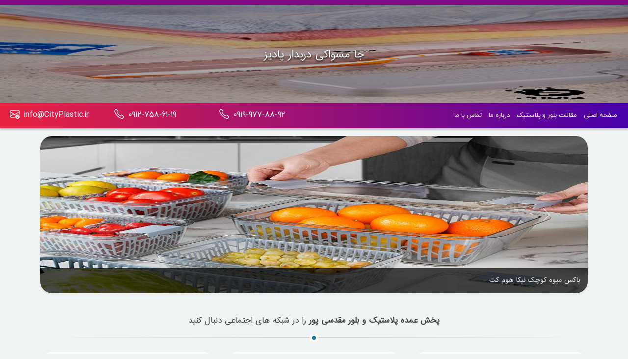

--- FILE ---
content_type: text/html; charset=UTF-8
request_url: https://cityplastic.ir/tag/%D8%AC%D8%A7-%D9%85%D8%B3%D9%88%D8%A7%DA%A9%DB%8C-%D8%AF%D8%B1%D8%A8%D8%AF%D8%A7%D8%B1/
body_size: 11533
content:
<!DOCTYPE html>
<html lang="en" dir="rtl">
<head>
	<meta name="google-site-verification" content="Nf571t3QQgd0C71H8uQFrVsys1-YD3VHAcT39umjDXI" />
    <meta charset="utf-8">
    <meta http-equiv="X-UA-Compatible" content="IE=edge">
    <meta name="viewport" content="width=device-width, initial-scale=1">
    <meta name="title" content="جا مسواکی دربدار پادیز"/>
    <meta name="description" content="جا مسواکی دربدار پادیز مسواک وسیله ای شخصی است که از دوران کودکی تا بزرگسالی مورد استفاده قرار می گیرد. این وسیله پرکاربرد در مسافرت، محل کار و &#8230; نیز همراه ما خواهد بود. برای به همراه داشتن مسواک بهتر است آن را در جا مسواکی دربدار قرار دهید. این محصول علاوه بر محافظت از [&hellip;]"/>
    <meta name="keywords" content="جا مسواکی,جا مسواکی درب دار,جا مسواکی دربدار,جامسواکی,جامسواکی درب دار,جامسواکی دربدار,"/>
    <meta property="og:locale" content="fa_IR" />
    <meta property="og:title" content="جا مسواکی دربدار پادیز" />
    <meta property="og:type" content="" />
    <meta property="og:url" content="https://cityplastic.ir/1401/04/09/%d8%ac%d8%a7-%d9%85%d8%b3%d9%88%d8%a7%da%a9%db%8c-%d8%af%d8%b1%d8%a8%d8%af%d8%a7%d8%b1-%d9%be%d8%a7%d8%af%db%8c%d8%b2/" />
    <meta property="og:image" content="" />
    <meta property="og:description" content="جا مسواکی دربدار پادیز مسواک وسیله ای شخصی است که از دوران کودکی تا بزرگسالی مورد استفاده قرار می گیرد. این وسیله پرکاربرد در مسافرت، محل کار و &#8230; نیز همراه ما خواهد بود. برای به همراه داشتن مسواک بهتر است آن را در جا مسواکی دربدار قرار دهید. این محصول علاوه بر محافظت از [&hellip;]"/>
    <meta property="og:site_name" content="https://www.cityplastic.ir" />
    <meta name="title" content="جا مسواکی دربدار پادیز"/>
    <title>جا مسواکی دربدار پادیز</title>
    <link rel="shortcut icon" href="https://cityplastic.ir/wp-content/themes/cityplasticUI/assets/images/favicon.ico">
    <link href="https://cityplastic.ir/wp-content/themes/cityplasticUI/assets/css/bootstrap.rtl.min.css" rel="stylesheet">
    <link href="https://cityplastic.ir/wp-content/themes/cityplasticUI/style.min.css" rel="stylesheet">
</head>
<body>

<header class="shadow-sm">
    <div class="bg-header">
        <img src="https://cityplastic.ir/wp-content/uploads/2022/06/photo_2022-05-11_13-02-58.jpg" alt="جا مسواکی دربدار پادیز">
        <div class="bg-transparent"></div>
        <div class="position-absolute text-center w-100 top-100px font-judFont h3 color-white text-shadow h5">
            جا مسواکی دربدار پادیز        </div>
    </div>
    <div class="menu-bar" id="menuBar">
    <div class="row">
         <div class="col-12 d-block d-sm-none">
            <div class="float-end mt-3 mt-sm-0">
                <svg xmlns="http://www.w3.org/2000/svg" width="20" height="20" fill="currentColor" class="bi bi-telephone float-end color-white mx-2" viewBox="0 0 16 16">
                    <path d="M3.654 1.328a.678.678 0 0 0-1.015-.063L1.605 2.3c-.483.484-.661 1.169-.45 1.77a17.568 17.568 0 0 0 4.168 6.608 17.569 17.569 0 0 0 6.608 4.168c.601.211 1.286.033 1.77-.45l1.034-1.034a.678.678 0 0 0-.063-1.015l-2.307-1.794a.678.678 0 0 0-.58-.122l-2.19.547a1.745 1.745 0 0 1-1.657-.459L5.482 8.062a1.745 1.745 0 0 1-.46-1.657l.548-2.19a.678.678 0 0 0-.122-.58L3.654 1.328zM1.884.511a1.745 1.745 0 0 1 2.612.163L6.29 2.98c.329.423.445.974.315 1.494l-.547 2.19a.678.678 0 0 0 .178.643l2.457 2.457a.678.678 0 0 0 .644.178l2.189-.547a1.745 1.745 0 0 1 1.494.315l2.306 1.794c.829.645.905 1.87.163 2.611l-1.034 1.034c-.74.74-1.846 1.065-2.877.702a18.634 18.634 0 0 1-7.01-4.42 18.634 18.634 0 0 1-4.42-7.009c-.362-1.03-.037-2.137.703-2.877L1.885.511z"/>
                </svg>
                <a href="tel:09199778892"
                   dir="ltr"
                   class="text-decoration-none color-white font-yekan-regular"
                   onclick="_gaq.push(['_trackEvent','Phone Call Tracking','Click/Touch','09199778892']);">
                    0919-977-88-92
                </a>
            </div>
        </div>
        <div class="col-12 d-block d-sm-none">
            <div class="float-end mt-3 mt-sm-0">
                <svg xmlns="http://www.w3.org/2000/svg" width="20" height="20" fill="currentColor" class="bi bi-telephone float-end color-white mx-2" viewBox="0 0 16 16">
                    <path d="M3.654 1.328a.678.678 0 0 0-1.015-.063L1.605 2.3c-.483.484-.661 1.169-.45 1.77a17.568 17.568 0 0 0 4.168 6.608 17.569 17.569 0 0 0 6.608 4.168c.601.211 1.286.033 1.77-.45l1.034-1.034a.678.678 0 0 0-.063-1.015l-2.307-1.794a.678.678 0 0 0-.58-.122l-2.19.547a1.745 1.745 0 0 1-1.657-.459L5.482 8.062a1.745 1.745 0 0 1-.46-1.657l.548-2.19a.678.678 0 0 0-.122-.58L3.654 1.328zM1.884.511a1.745 1.745 0 0 1 2.612.163L6.29 2.98c.329.423.445.974.315 1.494l-.547 2.19a.678.678 0 0 0 .178.643l2.457 2.457a.678.678 0 0 0 .644.178l2.189-.547a1.745 1.745 0 0 1 1.494.315l2.306 1.794c.829.645.905 1.87.163 2.611l-1.034 1.034c-.74.74-1.846 1.065-2.877.702a18.634 18.634 0 0 1-7.01-4.42 18.634 18.634 0 0 1-4.42-7.009c-.362-1.03-.037-2.137.703-2.877L1.885.511z"/>
                </svg>
                <a href="tel:09127586119"
                   dir="ltr"
                   class="text-decoration-none color-white font-yekan-regular"
                   onclick="_gaq.push(['_trackEvent','Phone Call Tracking','Click/Touch','09127586119']);">
                    0912-758-61-19
                </a>
            </div>
        </div>
        <div class="col-12 d-block d-sm-none">
            <div class="float-end mt-3 mt-sm-0">
                <svg xmlns="http://www.w3.org/2000/svg" width="20" height="20" fill="currentColor" class="bi bi-envelope-check float-end color-white mx-2" viewBox="0 0 16 16">
                    <path d="M2 2a2 2 0 0 0-2 2v8.01A2 2 0 0 0 2 14h5.5a.5.5 0 0 0 0-1H2a1 1 0 0 1-.966-.741l5.64-3.471L8 9.583l7-4.2V8.5a.5.5 0 0 0 1 0V4a2 2 0 0 0-2-2H2Zm3.708 6.208L1 11.105V5.383l4.708 2.825ZM1 4.217V4a1 1 0 0 1 1-1h12a1 1 0 0 1 1 1v.217l-7 4.2-7-4.2Z"/>
                    <path d="M16 12.5a3.5 3.5 0 1 1-7 0 3.5 3.5 0 0 1 7 0Zm-1.993-1.679a.5.5 0 0 0-.686.172l-1.17 1.95-.547-.547a.5.5 0 0 0-.708.708l.774.773a.75.75 0 0 0 1.174-.144l1.335-2.226a.5.5 0 0 0-.172-.686Z"/>
                </svg>
                <a href="mailto:info@CityPlastic.ir"
                   class="text-decoration-none color-white">info@CityPlastic.ir</a>
            </div>
        </div>
    </div>
    <div class="row">
        <div class="col-12 col-sm-6">
            <nav class="navbar navbar-expand-lg navbar-light p-1">
                <button class="navbar-toggler" type="button" data-bs-toggle="collapse"
                        data-bs-target="#navbarMenu" aria-controls="navbarMenu"
                        aria-expanded="false" aria-label="Toggle navigation">
                    <span class="navbar-toggler-icon"></span>
                </button>
                <div class="collapse navbar-collapse" id="navbarMenu">
                    <ul class="navbar-nav">
                        <li class="nav-item mt-3 mt-sm-0">
                            <a href="https://cityplastic.ir"
                               class="nav-link">
                                صفحه اصلی
                            </a>
                        </li>
                        <li class="nav-item mt-3 mt-sm-0">
                            <a href="https://cityplastic.ir/%d9%85%d9%82%d8%a7%d9%84%d8%a7%d8%aa-%d9%be%d9%84%d8%a7%d8%b3%d8%aa%db%8c%da%a9-%d9%88-%d8%a8%d9%84%d9%88%d8%b1/"
                               class="nav-link">
                                مقالات بلور و پلاستیک
                            </a>
                        </li>
<!--                        <li class="nav-item mt-3 mt-sm-0">-->
<!--                            <a href="--><!--"-->
<!--                               class="nav-link">-->
<!--                                ثبت نام-->
<!--                            </a>-->
<!--                        </li>-->
<!--                        <li class="nav-item mt-3 mt-sm-0">-->
<!--                            <a href="--><!--"-->
<!--                               class="nav-link">-->
<!--                                نمایندگی ها-->
<!--                            </a>-->
<!--                        </li>-->
                        <li class="nav-item mt-3 mt-sm-0">
                            <a href="https://cityplastic.ir/%d8%af%d8%b1%d8%a8%d8%a7%d8%b1%d9%87-%d9%85%d8%a7/"
                               class="nav-link">
                                درباره ما
                            </a>
                        </li>
                        <li class="nav-item mt-3 mt-sm-0">
                            <a href="https://cityplastic.ir/%d8%aa%d9%85%d8%a7%d8%b3-%d8%a8%d8%a7-%d9%85%d8%a7/"
                               class="nav-link">
                                تماس با ما
                            </a>
                        </li>
                    </ul>
                </div>
            </nav>
        </div>
        <div class="col-12 col-sm-6 d-none d-sm-block">
            <div class="row">
                 <div class="col-12 col-sm-4">
                    <div class="float-end mt-3 mt-sm-0">
                        <svg xmlns="http://www.w3.org/2000/svg" width="20" height="20" fill="currentColor" class="bi bi-telephone float-end color-white mx-2" viewBox="0 0 16 16">
                            <path d="M3.654 1.328a.678.678 0 0 0-1.015-.063L1.605 2.3c-.483.484-.661 1.169-.45 1.77a17.568 17.568 0 0 0 4.168 6.608 17.569 17.569 0 0 0 6.608 4.168c.601.211 1.286.033 1.77-.45l1.034-1.034a.678.678 0 0 0-.063-1.015l-2.307-1.794a.678.678 0 0 0-.58-.122l-2.19.547a1.745 1.745 0 0 1-1.657-.459L5.482 8.062a1.745 1.745 0 0 1-.46-1.657l.548-2.19a.678.678 0 0 0-.122-.58L3.654 1.328zM1.884.511a1.745 1.745 0 0 1 2.612.163L6.29 2.98c.329.423.445.974.315 1.494l-.547 2.19a.678.678 0 0 0 .178.643l2.457 2.457a.678.678 0 0 0 .644.178l2.189-.547a1.745 1.745 0 0 1 1.494.315l2.306 1.794c.829.645.905 1.87.163 2.611l-1.034 1.034c-.74.74-1.846 1.065-2.877.702a18.634 18.634 0 0 1-7.01-4.42 18.634 18.634 0 0 1-4.42-7.009c-.362-1.03-.037-2.137.703-2.877L1.885.511z"/>
                        </svg>
                        <a href="tel:09199778892"
                           dir="ltr"
                           class="text-decoration-none color-white font-yekan-regular"
                           onclick="_gaq.push(['_trackEvent','Phone Call Tracking','Click/Touch','09199778892']);">
                            0919-977-88-92
                        </a>
                    </div>
                </div>
                <div class="col-12 col-sm-4">
                    <div class="float-end mt-3 mt-sm-0">
                        <svg xmlns="http://www.w3.org/2000/svg" width="20" height="20" fill="currentColor" class="bi bi-telephone float-end color-white mx-2" viewBox="0 0 16 16">
                            <path d="M3.654 1.328a.678.678 0 0 0-1.015-.063L1.605 2.3c-.483.484-.661 1.169-.45 1.77a17.568 17.568 0 0 0 4.168 6.608 17.569 17.569 0 0 0 6.608 4.168c.601.211 1.286.033 1.77-.45l1.034-1.034a.678.678 0 0 0-.063-1.015l-2.307-1.794a.678.678 0 0 0-.58-.122l-2.19.547a1.745 1.745 0 0 1-1.657-.459L5.482 8.062a1.745 1.745 0 0 1-.46-1.657l.548-2.19a.678.678 0 0 0-.122-.58L3.654 1.328zM1.884.511a1.745 1.745 0 0 1 2.612.163L6.29 2.98c.329.423.445.974.315 1.494l-.547 2.19a.678.678 0 0 0 .178.643l2.457 2.457a.678.678 0 0 0 .644.178l2.189-.547a1.745 1.745 0 0 1 1.494.315l2.306 1.794c.829.645.905 1.87.163 2.611l-1.034 1.034c-.74.74-1.846 1.065-2.877.702a18.634 18.634 0 0 1-7.01-4.42 18.634 18.634 0 0 1-4.42-7.009c-.362-1.03-.037-2.137.703-2.877L1.885.511z"/>
                        </svg>
                        <a href="tel:09127586119"
                           dir="ltr"
                           class="text-decoration-none color-white font-yekan-regular"
                           onclick="_gaq.push(['_trackEvent','Phone Call Tracking','Click/Touch','09127586119']);">
                            0912-758-61-19
                        </a>
                    </div>
                </div>
                <div class="col-12 col-sm-4">
                    <div class="float-end mt-3 mt-sm-0">
                        <svg xmlns="http://www.w3.org/2000/svg" width="20" height="20" fill="currentColor" class="bi bi-envelope-check float-end color-white mx-2" viewBox="0 0 16 16">
                            <path d="M2 2a2 2 0 0 0-2 2v8.01A2 2 0 0 0 2 14h5.5a.5.5 0 0 0 0-1H2a1 1 0 0 1-.966-.741l5.64-3.471L8 9.583l7-4.2V8.5a.5.5 0 0 0 1 0V4a2 2 0 0 0-2-2H2Zm3.708 6.208L1 11.105V5.383l4.708 2.825ZM1 4.217V4a1 1 0 0 1 1-1h12a1 1 0 0 1 1 1v.217l-7 4.2-7-4.2Z"/>
                            <path d="M16 12.5a3.5 3.5 0 1 1-7 0 3.5 3.5 0 0 1 7 0Zm-1.993-1.679a.5.5 0 0 0-.686.172l-1.17 1.95-.547-.547a.5.5 0 0 0-.708.708l.774.773a.75.75 0 0 0 1.174-.144l1.335-2.226a.5.5 0 0 0-.172-.686Z"/>
                        </svg>
                        <a href="mailto:info@CityPlastic.ir"
                           class="text-decoration-none color-white">info@CityPlastic.ir</a>
                    </div>
                </div>
            </div>
        </div>
    </div>
</div>
</header>


<div class="container mt-2">
    <div class="row">
        <div class="col-12">
            <div id="mainSlider" class="carousel slide carousel-fade shadow-sm rounded-4 overflow-hidden mt-2"
                 data-bs-ride="carousel">
                <div class="carousel-inner">
                                                <div class="carousel-item">
                                <img alt="باکس میوه کوچک نیکا هوم کت" class="d-block w-100" height="320"
                                     src="https://cityplastic.ir/wp-content/uploads/2025/06/390500383.jpg">
                                <div class="carousel-caption d-none d-md-block">
                                    باکس میوه کوچک نیکا هوم کت                                </div>
                            </div>
                                                    <div class="carousel-item">
                                <img alt="ست نمکپاش و آبلیموریز کروی کارولین" class="d-block w-100" height="320"
                                     src="https://cityplastic.ir/wp-content/uploads/2024/11/IMG_20241126_045821_602.jpg">
                                <div class="carousel-caption d-none d-md-block">
                                    ست نمکپاش و آبلیموریز کروی کارولین                                </div>
                            </div>
                                                    <div class="carousel-item">
                                <img alt="آبلیموریز جفتی پنگوئن‌ کارولین" class="d-block w-100" height="320"
                                     src="https://cityplastic.ir/wp-content/uploads/2024/11/IMG_20241126_045242_550.jpg">
                                <div class="carousel-caption d-none d-md-block">
                                    آبلیموریز جفتی پنگوئن‌ کارولین                                </div>
                            </div>
                                                    <div class="carousel-item">
                                <img alt="کره خوری سرامیکی شیدا کارولین" class="d-block w-100" height="320"
                                     src="https://cityplastic.ir/wp-content/uploads/2024/11/IMG_20241126_044856_861.jpg">
                                <div class="carousel-caption d-none d-md-block">
                                    کره خوری سرامیکی شیدا کارولین                                </div>
                            </div>
                                                    <div class="carousel-item">
                                <img alt="سالادخوری کشکول کارولین" class="d-block w-100" height="320"
                                     src="https://cityplastic.ir/wp-content/uploads/2024/11/IMG_20241126_043808_217.jpg">
                                <div class="carousel-caption d-none d-md-block">
                                    سالادخوری کشکول کارولین                                </div>
                            </div>
                                                    <div class="carousel-item">
                                <img alt="سبد سینک ترگل کاجین" class="d-block w-100" height="320"
                                     src="https://cityplastic.ir/wp-content/uploads/2024/11/6b1aefb27fe44a4d87ef90e86107c4fc.w_1170h_2071r_k-1.jpg">
                                <div class="carousel-caption d-none d-md-block">
                                    سبد سینک ترگل کاجین                                </div>
                            </div>
                                                    <div class="carousel-item">
                                <img alt="کاجین" class="d-block w-100" height="320"
                                     src="">
                                <div class="carousel-caption d-none d-md-block">
                                    کاجین                                </div>
                            </div>
                                                    <div class="carousel-item">
                                <img alt="کاجین" class="d-block w-100" height="320"
                                     src="">
                                <div class="carousel-caption d-none d-md-block">
                                    کاجین                                </div>
                            </div>
                                                    <div class="carousel-item">
                                <img alt="کاجین" class="d-block w-100" height="320"
                                     src="">
                                <div class="carousel-caption d-none d-md-block">
                                    کاجین                                </div>
                            </div>
                                                    <div class="carousel-item">
                                <img alt="کاجین" class="d-block w-100" height="320"
                                     src="">
                                <div class="carousel-caption d-none d-md-block">
                                    کاجین                                </div>
                            </div>
                                                            </div>
                <button class="carousel-control-prev" type="button" data-bs-target="#mainSlider"
                        data-bs-slide="prev">
                    <span class="carousel-control-prev-icon" aria-hidden="true"></span>
                    <span class="visually-hidden">Previous</span>
                </button>
                <button class="carousel-control-next" type="button" data-bs-target="#mainSlider"
                        data-bs-slide="next">
                    <span class="carousel-control-next-icon" aria-hidden="true"></span>
                    <span class="visually-hidden">Next</span>
                </button>
            </div>
        </div>
    </div>
     <div class="row mt-5">
        <div class="col-md-12 col-sm-12 col-xs-12">
            <div class="bullet-line">
                <h2 class="title">
                        <span>
                            <strong>
                            پخش عمده پلاستیک و بلور مقدسی پور
                            </strong>
 را در شبکه های اجتماعی دنبال کنید
                        </span>
                </h2>
            </div>
        </div>
    </div>
    <div class="row">
        <div class="col-12 col-sm-4 mt-2">
            <a href="https://telegram.me/m_iranplastic" target="_blank" class="text-decoration-none">
                <figure class="link-box">
                    <svg xmlns="http://www.w3.org/2000/svg" width="35" height="35" fill="currentColor"
                         class="bi bi-telegram mt-3" viewBox="0 0 16 16">
                        <path d="M16 8A8 8 0 1 1 0 8a8 8 0 0 1 16 0zM8.287 5.906c-.778.324-2.334.994-4.666 2.01-.378.15-.577.298-.595.442-.03.243.275.339.69.47l.175.055c.408.133.958.288 1.243.294.26.006.549-.1.868-.32 2.179-1.471 3.304-2.214 3.374-2.23.05-.012.12-.026.166.016.047.041.042.12.037.141-.03.129-1.227 1.241-1.846 1.817-.193.18-.33.307-.358.336a8.154 8.154 0 0 1-.188.186c-.38.366-.664.64.015 1.088.327.216.589.393.85.571.284.194.568.387.936.629.093.06.183.125.27.187.331.236.63.448.997.414.214-.02.435-.22.547-.82.265-1.417.786-4.486.906-5.751a1.426 1.426 0 0 0-.013-.315.337.337 0 0 0-.114-.217.526.526 0 0 0-.31-.093c-.3.005-.763.166-2.984 1.09z"/>
                    </svg>
                    <figcaption class="text-black pt-3 pb-3 color-black font-judFont fs-08">
                        <strong>
                            کانال تلگرام پخش عمده پلاستیک و بلور مقدسی پور
                        </strong>
                    </figcaption>
                </figure>
            </a>
        </div>
        <div class="col-12 col-sm-4 mt-2">
            <a href="https://www.instagram.com/cityplastic_ir" target="_blank" class="text-decoration-none">
                <figure class="link-box">
                    <svg xmlns="http://www.w3.org/2000/svg" width="35" height="35" fill="currentColor"
                         class="bi bi-instagram color-red mt-3" viewBox="0 0 16 16">
                        <path d="M8 0C5.829 0 5.556.01 4.703.048 3.85.088 3.269.222 2.76.42a3.917 3.917 0 0 0-1.417.923A3.927 3.927 0 0 0 .42 2.76C.222 3.268.087 3.85.048 4.7.01 5.555 0 5.827 0 8.001c0 2.172.01 2.444.048 3.297.04.852.174 1.433.372 1.942.205.526.478.972.923 1.417.444.445.89.719 1.416.923.51.198 1.09.333 1.942.372C5.555 15.99 5.827 16 8 16s2.444-.01 3.298-.048c.851-.04 1.434-.174 1.943-.372a3.916 3.916 0 0 0 1.416-.923c.445-.445.718-.891.923-1.417.197-.509.332-1.09.372-1.942C15.99 10.445 16 10.173 16 8s-.01-2.445-.048-3.299c-.04-.851-.175-1.433-.372-1.941a3.926 3.926 0 0 0-.923-1.417A3.911 3.911 0 0 0 13.24.42c-.51-.198-1.092-.333-1.943-.372C10.443.01 10.172 0 7.998 0h.003zm-.717 1.442h.718c2.136 0 2.389.007 3.232.046.78.035 1.204.166 1.486.275.373.145.64.319.92.599.28.28.453.546.598.92.11.281.24.705.275 1.485.039.843.047 1.096.047 3.231s-.008 2.389-.047 3.232c-.035.78-.166 1.203-.275 1.485a2.47 2.47 0 0 1-.599.919c-.28.28-.546.453-.92.598-.28.11-.704.24-1.485.276-.843.038-1.096.047-3.232.047s-2.39-.009-3.233-.047c-.78-.036-1.203-.166-1.485-.276a2.478 2.478 0 0 1-.92-.598 2.48 2.48 0 0 1-.6-.92c-.109-.281-.24-.705-.275-1.485-.038-.843-.046-1.096-.046-3.233 0-2.136.008-2.388.046-3.231.036-.78.166-1.204.276-1.486.145-.373.319-.64.599-.92.28-.28.546-.453.92-.598.282-.11.705-.24 1.485-.276.738-.034 1.024-.044 2.515-.045v.002zm4.988 1.328a.96.96 0 1 0 0 1.92.96.96 0 0 0 0-1.92zm-4.27 1.122a4.109 4.109 0 1 0 0 8.217 4.109 4.109 0 0 0 0-8.217zm0 1.441a2.667 2.667 0 1 1 0 5.334 2.667 2.667 0 0 1 0-5.334z"/>
                    </svg>
                    <figcaption class="text-black pt-3 pb-3 color-black font-judFont fs-08">
                        <strong>
                            صفحه اینستاگرام پخش عمده پلاستیک و بلور مقدسی پور
                        </strong>
                    </figcaption>
                </figure>
            </a>
        </div>
         <div class="col-12 col-sm-4 mt-2">
            <a href="https://web.rubika.ir/#c=c0BOHRG07359c4e5f2bc5a92622d0dd8" target="_blank" class="text-decoration-none">
                <figure class="link-box">
                    <svg xmlns="http://www.w3.org/2000/svg" width="35" height="35" fill="currentColor" 
                        class="bi bi-nut color-green mt-3" viewBox="0 0 16 16">
                        <path d="m11.42 2 3.428 6-3.428 6H4.58L1.152 8 4.58 2h6.84zM4.58 1a1 1 0 0 0-.868.504l-3.428 6a1 1 0 0 0 0 .992l3.428 6A1 1 0 0 0 4.58 15h6.84a1 1 0 0 0 .868-.504l3.429-6a1 1 0 0 0 0-.992l-3.429-6A1 1 0 0 0 11.42 1H4.58z"/>
                        <path d="M6.848 5.933a2.5 2.5 0 1 0 2.5 4.33 2.5 2.5 0 0 0-2.5-4.33zm-1.78 3.915a3.5 3.5 0 1 1 6.061-3.5 3.5 3.5 0 0 1-6.062 3.5z"/>
                    </svg>
                    <figcaption class="text-black pt-3 pb-3 color-black font-judFont fs-08">
                        <strong>
                            کانال روبیکا پخش عمده پلاستیک و بلور مقدسی پور
                        </strong>
                    </figcaption>
                </figure>
            </a>
        </div>
    </div>
    <div class="row mt-5">
        <div class="col-md-12 col-sm-12 col-xs-12">
            <div class="bullet-line">
                <h2 class="title">
                        <span>
محصولات
                            <strong>
                                پخش عمده پلاستیک مقدسی پور
                            </strong>
                        </span>
                </h2>
            </div>
        </div>
    </div>
    <div class="row">
        <div class="col-12 col-sm-4 mt-2">
            <a href="https://cityplastic.ir/%d9%be%d8%ae%d8%b4-%d8%b9%d9%85%d8%af%d9%87-%d9%be%d9%84%d8%a7%d8%b3%d8%aa%db%8c%da%a9/?cat=6" class="text-decoration-none">
                <figure class="link-box bg-gr-pink-blue">
                    <svg xmlns="http://www.w3.org/2000/svg" width="35" height="35" fill="currentColor"
                         class="bi bi-check2-circle color-white mt-3" viewBox="0 0 16 16">
                        <path d="M2.5 8a5.5 5.5 0 0 1 8.25-4.764.5.5 0 0 0 .5-.866A6.5 6.5 0 1 0 14.5 8a.5.5 0 0 0-1 0 5.5 5.5 0 1 1-11 0z"/>
                        <path d="M15.354 3.354a.5.5 0 0 0-.708-.708L8 9.293 5.354 6.646a.5.5 0 1 0-.708.708l3 3a.5.5 0 0 0 .708 0l7-7z"/>
                    </svg>
                    <figcaption class="text-black pt-3 pb-3 color-white font-judFont fs-08">
                        <strong>
                            پخش عمده پلاستیک
                        </strong>
                    </figcaption>
                </figure>
            </a>
        </div>
        <div class="col-12 col-sm-4 mt-2">
            <a href="https://cityplastic.ir/%d9%be%d8%ae%d8%b4-%d8%b9%d9%85%d8%af%d9%87-%d8%a8%d9%84%d9%88%d8%b1/?cat=7" class="text-decoration-none">
                <figure class="link-box bg-gr-pink-blue">
                    <svg xmlns="http://www.w3.org/2000/svg" width="35" height="35" fill="currentColor"
                         class="bi bi-check2-circle color-white mt-3" viewBox="0 0 16 16">
                        <path d="M2.5 8a5.5 5.5 0 0 1 8.25-4.764.5.5 0 0 0 .5-.866A6.5 6.5 0 1 0 14.5 8a.5.5 0 0 0-1 0 5.5 5.5 0 1 1-11 0z"/>
                        <path d="M15.354 3.354a.5.5 0 0 0-.708-.708L8 9.293 5.354 6.646a.5.5 0 1 0-.708.708l3 3a.5.5 0 0 0 .708 0l7-7z"/>
                    </svg>
                    <figcaption class="text-black pt-3 pb-3 color-white font-judFont fs-08">
                        <strong>
                            پخش عمده بلور
                        </strong>
                    </figcaption>
                </figure>
            </a>
        </div>
        <div class="col-12 col-sm-4 mt-2">
            <a href="https://cityplastic.ir/%d9%be%d8%ae%d8%b4-%d8%b9%d9%85%d8%af%d9%87-%da%86%db%8c%d9%86%db%8c-%d9%88-%d8%a2%d8%b1%da%a9%d9%88%d9%be%d8%a7%d9%84/?cat=12" class="text-decoration-none">
                <figure class="link-box bg-gr-pink-blue">
                    <svg xmlns="http://www.w3.org/2000/svg" width="35" height="35" fill="currentColor"
                         class="bi bi-check2-circle color-white mt-3" viewBox="0 0 16 16">
                        <path d="M2.5 8a5.5 5.5 0 0 1 8.25-4.764.5.5 0 0 0 .5-.866A6.5 6.5 0 1 0 14.5 8a.5.5 0 0 0-1 0 5.5 5.5 0 1 1-11 0z"/>
                        <path d="M15.354 3.354a.5.5 0 0 0-.708-.708L8 9.293 5.354 6.646a.5.5 0 1 0-.708.708l3 3a.5.5 0 0 0 .708 0l7-7z"/>
                    </svg>
                    <figcaption class="text-black pt-3 pb-3 color-white font-judFont fs-08">
                        <strong>
                            پخش عمده چینی و آرکوپال
                        </strong>
                    </figcaption>
                </figure>
            </a>
        </div>
    </div>
    <div class="row">
        <div class="col-12 col-sm-4 mt-2">
            <a href="https://cityplastic.ir/%d9%be%d8%ae%d8%b4-%d8%b9%d9%85%d8%af%d9%87-%d9%85%d8%ad%d8%b5%d9%88%d9%84%d8%a7%d8%aa-%d9%81%d9%84%d8%b2%db%8c/?cat=8" class="text-decoration-none">
                <figure class="link-box bg-gr-pink-blue">
                    <svg xmlns="http://www.w3.org/2000/svg" width="35" height="35" fill="currentColor"
                         class="bi bi-check2-circle color-white mt-3" viewBox="0 0 16 16">
                        <path d="M2.5 8a5.5 5.5 0 0 1 8.25-4.764.5.5 0 0 0 .5-.866A6.5 6.5 0 1 0 14.5 8a.5.5 0 0 0-1 0 5.5 5.5 0 1 1-11 0z"/>
                        <path d="M15.354 3.354a.5.5 0 0 0-.708-.708L8 9.293 5.354 6.646a.5.5 0 1 0-.708.708l3 3a.5.5 0 0 0 .708 0l7-7z"/>
                    </svg>
                    <figcaption class="text-black pt-3 pb-3 color-white font-judFont fs-08">
                        <strong>
                            پخش عمده محصولات فلزی
                        </strong>
                    </figcaption>
                </figure>
            </a>
        </div>
        <div class="col-12 col-sm-4 mt-2">
            <a href="https://cityplastic.ir/%d9%be%d8%ae%d8%b4-%d8%b9%d9%85%d8%af%d9%87-%d9%85%d8%ad%d8%b5%d9%88%d9%84%d8%a7%d8%aa-%d8%a8%d8%b1%d9%82%db%8c/?cat=11" class="text-decoration-none">
                <figure class="link-box bg-gr-pink-blue">
                    <svg xmlns="http://www.w3.org/2000/svg" width="35" height="35" fill="currentColor"
                         class="bi bi-check2-circle color-white mt-3" viewBox="0 0 16 16">
                        <path d="M2.5 8a5.5 5.5 0 0 1 8.25-4.764.5.5 0 0 0 .5-.866A6.5 6.5 0 1 0 14.5 8a.5.5 0 0 0-1 0 5.5 5.5 0 1 1-11 0z"/>
                        <path d="M15.354 3.354a.5.5 0 0 0-.708-.708L8 9.293 5.354 6.646a.5.5 0 1 0-.708.708l3 3a.5.5 0 0 0 .708 0l7-7z"/>
                    </svg>
                    <figcaption class="text-black pt-3 pb-3 color-white font-judFont fs-08">
                        <strong>
                            پخش عمده محصولات برقی
                        </strong>
                    </figcaption>
                </figure>
            </a>
        </div>
        <div class="col-12 col-sm-4 mt-2">
            <a href="https://cityplastic.ir/%d9%be%d8%ae%d8%b4-%d8%b9%d9%85%d8%af%d9%87-%d9%85%d8%ad%d8%b5%d9%88%d9%84%d8%a7%d8%aa-%d8%af%da%a9%d9%88%d8%b1%db%8c/?cat=10" class="text-decoration-none">
                <figure class="link-box bg-gr-pink-blue">
                    <svg xmlns="http://www.w3.org/2000/svg" width="35" height="35" fill="currentColor"
                         class="bi bi-check2-circle color-white mt-3" viewBox="0 0 16 16">
                        <path d="M2.5 8a5.5 5.5 0 0 1 8.25-4.764.5.5 0 0 0 .5-.866A6.5 6.5 0 1 0 14.5 8a.5.5 0 0 0-1 0 5.5 5.5 0 1 1-11 0z"/>
                        <path d="M15.354 3.354a.5.5 0 0 0-.708-.708L8 9.293 5.354 6.646a.5.5 0 1 0-.708.708l3 3a.5.5 0 0 0 .708 0l7-7z"/>
                    </svg>
                    <figcaption class="text-black pt-3 pb-3 color-white font-judFont fs-08">
                        <strong>
                            پخش عمده محصولات دکوری
                        </strong>
                    </figcaption>
                </figure>
            </a>
        </div>
    </div>
      <div class="row">
         <div class="col-12 col-sm-4 mt-2">
            <a href="https://cityplastic.ir/%d9%be%d8%ae%d8%b4-%d8%b9%d9%85%d8%af%d9%87-%d9%85%d8%ad%d8%b5%d9%88%d9%84%d8%a7%d8%aa-%d8%b3%d8%b1%d8%a7%d9%85%db%8c%da%a9%db%8c/?cat=1896" class="text-decoration-none">
                <figure class="link-box bg-gr-pink-blue">
                    <svg xmlns="http://www.w3.org/2000/svg" width="35" height="35" fill="currentColor"
                         class="bi bi-check2-circle color-white mt-3" viewBox="0 0 16 16">
                        <path d="M2.5 8a5.5 5.5 0 0 1 8.25-4.764.5.5 0 0 0 .5-.866A6.5 6.5 0 1 0 14.5 8a.5.5 0 0 0-1 0 5.5 5.5 0 1 1-11 0z"/>
                        <path d="M15.354 3.354a.5.5 0 0 0-.708-.708L8 9.293 5.354 6.646a.5.5 0 1 0-.708.708l3 3a.5.5 0 0 0 .708 0l7-7z"/>
                    </svg>
                    <figcaption class="text-black pt-3 pb-3 color-white font-judFont fs-08">
                        <strong>
                            پخش عمده لوازم سرامیکی
                        </strong>
                    </figcaption>
                </figure>
            </a>
        </div>
         <div class="col-12 col-sm-4 mt-2">
            <a href="https://cityplastic.ir/%d9%be%d8%ae%d8%b4-%d8%b9%d9%85%d8%af%d9%87-%d9%85%d8%ad%d8%b5%d9%88%d9%84%d8%a7%d8%aa-%da%86%d9%88%d8%a8%db%8c/?cat=1945" class="text-decoration-none">
                <figure class="link-box bg-gr-pink-blue">
                    <svg xmlns="http://www.w3.org/2000/svg" width="35" height="35" fill="currentColor"
                         class="bi bi-check2-circle color-white mt-3" viewBox="0 0 16 16">
                        <path d="M2.5 8a5.5 5.5 0 0 1 8.25-4.764.5.5 0 0 0 .5-.866A6.5 6.5 0 1 0 14.5 8a.5.5 0 0 0-1 0 5.5 5.5 0 1 1-11 0z"/>
                        <path d="M15.354 3.354a.5.5 0 0 0-.708-.708L8 9.293 5.354 6.646a.5.5 0 1 0-.708.708l3 3a.5.5 0 0 0 .708 0l7-7z"/>
                    </svg>
                    <figcaption class="text-black pt-3 pb-3 color-white font-judFont fs-08">
                        <strong>
                            پخش عمده محصولات چوبی
                        </strong>
                    </figcaption>
                </figure>
            </a>
        </div>
    </div>
    <div class="row mt-5">
        <div class="col-md-12 col-sm-12 col-xs-12">
            <div class="bullet-line">
                <h2 class="title">
                    <span>
                        <strong>
                            محصولات پلاستیکی
                        </strong>
                    </span>
                </h2>
            </div>
            <h6 class="text-center font-yekan-regular fs-08 color-gray">
                جهت نمایش تمامی محصولات پلاستیکی
                <a href="https://cityplastic.ir/%d9%be%d8%ae%d8%b4-%d8%b9%d9%85%d8%af%d9%87-%d9%be%d9%84%d8%a7%d8%b3%d8%aa%db%8c%da%a9/?cat=6">اینجا</a>
                را کلیک کنید
            </h6>
        </div>
    </div>
    <div class="row mt-3">
                        <div class="col-12 col-sm-3 mt-1">
                    <div class="bg-white shadow-sm rounded-4 p-2 mt-2 overflow-hidden">
                                                    <img class="img-thumbnail rounded-4 d-block w-100 h-250px"
                                 src="https://cityplastic.ir/wp-content/uploads/2025/07/IMG_20250702_163723_482.jpg"/>
                                                <div class="product-body">
                            <div class="product-date">
                                <h6 class="text-primary color-green fs-08 text-black mb-0">
                                    ۳۱ خرداد ۱۴۰۴                                </h6>
                            </div>
                            <div class="product-title">
                                سبد خرید هیوا دومان                            </div>
                            <div class="product-excerpt">
                                <p>سبد خرید هیوا دومان با طراحی مقاوم و دسته ارگونومیک، مناسب جابجایی راحت و منظم خریدهای روزمره است.</p>
                            </div>
                            <hr>
                            <div class="product-price">
                                قیمت عمده :
                                193,000                                تومان
                            </div>
                            <div class="product-count">
                                تعداد در کارتن :
                                12                            </div>
                        </div>
                        <div class="product-btn">
                            <a href="https://cityplastic.ir/1404/03/31/%d8%b3%d8%a8%d8%af-%d8%ae%d8%b1%db%8c%d8%af-%d9%87%db%8c%d9%88%d8%a7-%d8%af%d9%88%d9%85%d8%a7%d9%86/"
                               class="btn btn-info rounded-pill color-white w-100 fs-07 font-judFont">
                                نمایش محصول
                            </a>
                        </div>
                    </div>
                </div>
                            <div class="col-12 col-sm-3 mt-1">
                    <div class="bg-white shadow-sm rounded-4 p-2 mt-2 overflow-hidden">
                                                    <img class="img-thumbnail rounded-4 d-block w-100 h-250px"
                                 src="https://cityplastic.ir/wp-content/uploads/2025/07/IMG_20250702_163529_953.jpg"/>
                                                <div class="product-body">
                            <div class="product-date">
                                <h6 class="text-primary color-green fs-08 text-black mb-0">
                                    ۳۱ خرداد ۱۴۰۴                                </h6>
                            </div>
                            <div class="product-title">
                                ست کاسه دربدار درنا دومان                            </div>
                            <div class="product-excerpt">
                                <p>ست کاسه دربدار درنا دومان با طراحی مقاوم و درب محکم، مناسب نگهداری بهداشتی و منظم انواع مواد غذایی در آشپزخانه است.</p>
                            </div>
                            <hr>
                            <div class="product-price">
                                قیمت عمده :
                                230,000                                تومان
                            </div>
                            <div class="product-count">
                                تعداد در کارتن :
                                12                            </div>
                        </div>
                        <div class="product-btn">
                            <a href="https://cityplastic.ir/1404/03/31/%d8%b3%d8%aa-%da%a9%d8%a7%d8%b3%d9%87-%d8%af%d8%b1%d8%a8%d8%af%d8%a7%d8%b1-%d8%af%d8%b1%d9%86%d8%a7-%d8%af%d9%88%d9%85%d8%a7%d9%86/"
                               class="btn btn-info rounded-pill color-white w-100 fs-07 font-judFont">
                                نمایش محصول
                            </a>
                        </div>
                    </div>
                </div>
                            <div class="col-12 col-sm-3 mt-1">
                    <div class="bg-white shadow-sm rounded-4 p-2 mt-2 overflow-hidden">
                                                    <img class="img-thumbnail rounded-4 d-block w-100 h-250px"
                                 src="https://cityplastic.ir/wp-content/uploads/2025/07/IMG_20250702_163337_611.jpg"/>
                                                <div class="product-body">
                            <div class="product-date">
                                <h6 class="text-primary color-green fs-08 text-black mb-0">
                                    ۳۱ خرداد ۱۴۰۴                                </h6>
                            </div>
                            <div class="product-title">
                                ست بهداشتی طرح چوب هیوا دومان                            </div>
                            <div class="product-excerpt">
                                <p>ست بهداشتی طرح چوب هیوا دومان با طراحی شیک و هماهنگ، مجموعه‌ای کامل و مقاوم برای نظم‌دهی و زیباسازی سرویس بهداشتی و حمام است.</p>
                            </div>
                            <hr>
                            <div class="product-price">
                                قیمت عمده :
                                898,000                                تومان
                            </div>
                            <div class="product-count">
                                تعداد در کارتن :
                                6                            </div>
                        </div>
                        <div class="product-btn">
                            <a href="https://cityplastic.ir/1404/03/31/%d8%b3%d8%aa-%d8%a8%d9%87%d8%af%d8%a7%d8%b4%d8%aa%db%8c-%d8%b7%d8%b1%d8%ad-%da%86%d9%88%d8%a8-%d9%87%db%8c%d9%88%d8%a7-%d8%af%d9%88%d9%85%d8%a7%d9%86/"
                               class="btn btn-info rounded-pill color-white w-100 fs-07 font-judFont">
                                نمایش محصول
                            </a>
                        </div>
                    </div>
                </div>
                            <div class="col-12 col-sm-3 mt-1">
                    <div class="bg-white shadow-sm rounded-4 p-2 mt-2 overflow-hidden">
                                                    <img class="img-thumbnail rounded-4 d-block w-100 h-250px"
                                 src="https://cityplastic.ir/wp-content/uploads/2025/07/IMG_20250702_163132_155.jpg"/>
                                                <div class="product-body">
                            <div class="product-date">
                                <h6 class="text-primary color-green fs-08 text-black mb-0">
                                    ۳۱ خرداد ۱۴۰۴                                </h6>
                            </div>
                            <div class="product-title">
                                ست سطل و برس پدال دار دومان                            </div>
                            <div class="product-excerpt">
                                <p>ست سطل و برس پدال‌دار دومان با طراحی شیک و بهداشتی، شامل سطل درب‌دار با پدال و برس توالت‌شوی مقاوم، مناسب سرویس بهداشتی و حمام است.</p>
                            </div>
                            <hr>
                            <div class="product-price">
                                قیمت عمده :
                                565,000                                تومان
                            </div>
                            <div class="product-count">
                                تعداد در کارتن :
                                6                            </div>
                        </div>
                        <div class="product-btn">
                            <a href="https://cityplastic.ir/1404/03/31/%d8%b3%d8%aa-%d8%b3%d8%b7%d9%84-%d9%88-%d8%a8%d8%b1%d8%b3-%d9%be%d8%af%d8%a7%d9%84-%d8%af%d8%a7%d8%b1-%d8%af%d9%88%d9%85%d8%a7%d9%86/"
                               class="btn btn-info rounded-pill color-white w-100 fs-07 font-judFont">
                                نمایش محصول
                            </a>
                        </div>
                    </div>
                </div>
                        </div>
    <div class="row mt-5">
        <div class="col-md-12 col-sm-12 col-xs-12">
            <div class="bullet-line">
                <h2 class="title">
                    <span>
                        <strong>
                            محصولات بلوری
                        </strong>
                    </span>
                </h2>
            </div>
            <h6 class="text-center font-yekan-regular fs-08 color-gray">
                جهت نمایش تمامی محصولات بلوری
                <a href="https://cityplastic.ir/%d9%be%d8%ae%d8%b4-%d8%b9%d9%85%d8%af%d9%87-%d8%a8%d9%84%d9%88%d8%b1/?cat=7">اینجا</a>
                را کلیک کنید
            </h6>
        </div>
    </div>
    <div class="row mt-3">
                        <div class="col-12 col-sm-3 mt-1">
                    <div class="bg-white shadow-sm rounded-4 p-2 mt-2 overflow-hidden">
                                                    <img class="img-thumbnail rounded-4 d-block w-100 h-250px"
                                 src="https://cityplastic.ir/wp-content/uploads/2025/07/IMG_20250702_162831_619.jpg"/>
                                                <div class="product-body">
                            <div class="product-date">
                                <h6 class="text-primary color-green fs-08 text-black mb-0">
                                    ۳۱ خرداد ۱۴۰۴                                </h6>
                            </div>
                            <div class="product-title">
                                ادویه ریز دومان                            </div>
                            <div class="product-excerpt">
                                <p>ادویه‌ریز دومان از بلور شفاف با درب کنترل‌شده، ظرفی زیبا و کاربردی برای نگهداری و استفاده آسان ادویه‌ها است.</p>
                            </div>
                            <hr>
                            <div class="product-price">
                                قیمت عمده :
                                80,000                                تومان
                            </div>
                            <div class="product-count">
                                تعداد در کارتن :
                                24                            </div>
                        </div>
                        <div class="product-btn">
                            <a href="https://cityplastic.ir/1404/03/31/%d8%a7%d8%af%d9%88%db%8c%d9%87-%d8%b1%db%8c%d8%b2-%d8%af%d9%88%d9%85%d8%a7%d9%86/"
                               class="btn btn-info rounded-pill color-white w-100 fs-07 font-judFont">
                                نمایش محصول
                            </a>
                        </div>
                    </div>
                </div>
                            <div class="col-12 col-sm-3 mt-1">
                    <div class="bg-white shadow-sm rounded-4 p-2 mt-2 overflow-hidden">
                                                    <img class="img-thumbnail rounded-4 d-block w-100 h-250px"
                                 src="https://cityplastic.ir/wp-content/uploads/2025/07/IMG_20250702_162632_625.jpg"/>
                                                <div class="product-body">
                            <div class="product-date">
                                <h6 class="text-primary color-green fs-08 text-black mb-0">
                                    ۳۰ خرداد ۱۴۰۴                                </h6>
                            </div>
                            <div class="product-title">
                                روغن ریز دومان                            </div>
                            <div class="product-excerpt">
                                <p>روغن‌ریز دومان از بلور شفاف با طراحی ارگونومیک و درب ضدچکه، مناسب نگهداری و استفاده دقیق از روغن و مایعات خوراکی است.</p>
                            </div>
                            <hr>
                            <div class="product-price">
                                قیمت عمده :
                                126,000                                تومان
                            </div>
                            <div class="product-count">
                                تعداد در کارتن :
                                24                            </div>
                        </div>
                        <div class="product-btn">
                            <a href="https://cityplastic.ir/1404/03/30/%d8%b1%d9%88%d8%ba%d9%86-%d8%b1%db%8c%d8%b2-%d8%af%d9%88%d9%85%d8%a7%d9%86/"
                               class="btn btn-info rounded-pill color-white w-100 fs-07 font-judFont">
                                نمایش محصول
                            </a>
                        </div>
                    </div>
                </div>
                            <div class="col-12 col-sm-3 mt-1">
                    <div class="bg-white shadow-sm rounded-4 p-2 mt-2 overflow-hidden">
                                                    <img class="img-thumbnail rounded-4 d-block w-100 h-250px"
                                 src="https://cityplastic.ir/wp-content/uploads/2025/07/IMG_20250702_162358_554.jpg"/>
                                                <div class="product-body">
                            <div class="product-date">
                                <h6 class="text-primary color-green fs-08 text-black mb-0">
                                    ۳۰ خرداد ۱۴۰۴                                </h6>
                            </div>
                            <div class="product-title">
                                بطری وال دومان                            </div>
                            <div class="product-excerpt">
                                <p>بطری وال دومان از بلور شفاف و مقاوم ساخته شده و با طراحی مدرن و درب محکم، مناسب سرو و نگهداری نوشیدنی‌ها به‌صورت شیک و بهداشتی است.</p>
                            </div>
                            <hr>
                            <div class="product-price">
                                قیمت عمده :
                                98,000                                تومان
                            </div>
                            <div class="product-count">
                                تعداد در کارتن :
                                12                            </div>
                        </div>
                        <div class="product-btn">
                            <a href="https://cityplastic.ir/1404/03/30/%d8%a8%d8%b7%d8%b1%db%8c-%d9%88%d8%a7%d9%84-%d8%af%d9%88%d9%85%d8%a7%d9%86/"
                               class="btn btn-info rounded-pill color-white w-100 fs-07 font-judFont">
                                نمایش محصول
                            </a>
                        </div>
                    </div>
                </div>
                            <div class="col-12 col-sm-3 mt-1">
                    <div class="bg-white shadow-sm rounded-4 p-2 mt-2 overflow-hidden">
                                                    <img class="img-thumbnail rounded-4 d-block w-100 h-250px"
                                 src="https://cityplastic.ir/wp-content/uploads/2025/07/IMG_20250702_162211_493.jpg"/>
                                                <div class="product-body">
                            <div class="product-date">
                                <h6 class="text-primary color-green fs-08 text-black mb-0">
                                    ۳۰ خرداد ۱۴۰۴                                </h6>
                            </div>
                            <div class="product-title">
                                بطری میلا گرد دومان                            </div>
                            <div class="product-excerpt">
                                <p>بطری میلا گرد دومان با بدنه مقاوم و درب ضدنشتی، مناسب نگهداری و سرو نوشیدنی‌ها به‌صورت بهداشتی و قابل حمل است.</p>
                            </div>
                            <hr>
                            <div class="product-price">
                                قیمت عمده :
                                120,000                                تومان
                            </div>
                            <div class="product-count">
                                تعداد در کارتن :
                                12                            </div>
                        </div>
                        <div class="product-btn">
                            <a href="https://cityplastic.ir/1404/03/30/%d8%a8%d8%b7%d8%b1%db%8c-%d9%85%db%8c%d9%84%d8%a7-%da%af%d8%b1%d8%af-%d8%af%d9%88%d9%85%d8%a7%d9%86/"
                               class="btn btn-info rounded-pill color-white w-100 fs-07 font-judFont">
                                نمایش محصول
                            </a>
                        </div>
                    </div>
                </div>
                        </div>
       <div class="row mt-5">
        <div class="col-md-12 col-sm-12 col-xs-12">
            <div class="bullet-line">
                <h2 class="title">
                    <span>
                        <strong>
                            محصولات سرامیکی
                        </strong>
                    </span>
                </h2>
            </div>
            <h6 class="text-center font-yekan-regular fs-08 color-gray">
                جهت نمایش تمامی محصولات سرامیکی
                <a href="https://cityplastic.ir/%d9%be%d8%ae%d8%b4-%d8%b9%d9%85%d8%af%d9%87-%d9%85%d8%ad%d8%b5%d9%88%d9%84%d8%a7%d8%aa-%d8%b3%d8%b1%d8%a7%d9%85%db%8c%da%a9%db%8c/?cat=1896">اینجا</a>
                را کلیک کنید
            </h6>
        </div>
    </div>
    <div class="row mt-3">
                        <div class="col-12 col-sm-3 mt-1">
                    <div class="bg-white shadow-sm rounded-4 p-2 mt-2 overflow-hidden">
                                                    <img class="img-thumbnail rounded-4 d-block w-100 h-250px"
                                 src="https://cityplastic.ir/wp-content/uploads/2025/07/IMG_20250702_140053_995.jpg"/>
                                                <div class="product-body">
                            <div class="product-date">
                                <h6 class="text-primary color-green fs-08 text-black mb-0">
                                    ۲۸ خرداد ۱۴۰۴                                </h6>
                            </div>
                            <div class="product-title">
                                پاسماوری ۳ عددی کارولین                            </div>
                            <div class="product-excerpt">
                                <p>پاسماوری ۳ عددی کارولین، ظروف مقاوم و کاربردی برای نگهداری منظم و تازه چای، شکر، ادویه و خشکبار است.</p>
                            </div>
                            <hr>
                            <div class="product-price">
                                قیمت عمده :
                                350,000                                تومان
                            </div>
                            <div class="product-count">
                                تعداد در کارتن :
                                8                            </div>
                        </div>
                        <div class="product-btn">
                            <a href="https://cityplastic.ir/1404/03/28/%d9%be%d8%a7%d8%b3%d9%85%d8%a7%d9%88%d8%b1%db%8c-%db%b3-%d8%b9%d8%af%d8%af%db%8c-%da%a9%d8%a7%d8%b1%d9%88%d9%84%db%8c%d9%86/"
                               class="btn btn-info rounded-pill color-white w-100 fs-07 font-judFont">
                                نمایش محصول
                            </a>
                        </div>
                    </div>
                </div>
                            <div class="col-12 col-sm-3 mt-1">
                    <div class="bg-white shadow-sm rounded-4 p-2 mt-2 overflow-hidden">
                                                    <img class="img-thumbnail rounded-4 d-block w-100 h-250px"
                                 src="https://cityplastic.ir/wp-content/uploads/2025/07/IMG_20250702_140052_300.jpg"/>
                                                <div class="product-body">
                            <div class="product-date">
                                <h6 class="text-primary color-green fs-08 text-black mb-0">
                                    ۲۵ خرداد ۱۴۰۴                                </h6>
                            </div>
                            <div class="product-title">
                                پاسماوری ۲ عددی کارولین                            </div>
                            <div class="product-excerpt">
                                <p>پاسماوری ۲ عددی کارولین، ظروف مقاوم و مناسب نگهداری منظم چای، شکر و ادویه در آشپزخانه است.</p>
                            </div>
                            <hr>
                            <div class="product-price">
                                قیمت عمده :
                                285,000                                تومان
                            </div>
                            <div class="product-count">
                                تعداد در کارتن :
                                8                            </div>
                        </div>
                        <div class="product-btn">
                            <a href="https://cityplastic.ir/1404/03/25/%d9%be%d8%a7%d8%b3%d9%85%d8%a7%d9%88%d8%b1%db%8c-%db%b2-%d8%b9%d8%af%d8%af%db%8c-%da%a9%d8%a7%d8%b1%d9%88%d9%84%db%8c%d9%86/"
                               class="btn btn-info rounded-pill color-white w-100 fs-07 font-judFont">
                                نمایش محصول
                            </a>
                        </div>
                    </div>
                </div>
                            <div class="col-12 col-sm-3 mt-1">
                    <div class="bg-white shadow-sm rounded-4 p-2 mt-2 overflow-hidden">
                                                    <img class="img-thumbnail rounded-4 d-block w-100 h-250px"
                                 src="https://cityplastic.ir/wp-content/uploads/2025/07/IMG_20250702_140020_657-1.jpg"/>
                                                <div class="product-body">
                            <div class="product-date">
                                <h6 class="text-primary color-green fs-08 text-black mb-0">
                                    ۲۵ خرداد ۱۴۰۴                                </h6>
                            </div>
                            <div class="product-title">
                                آجیل خوری آوینا کارولین                            </div>
                            <div class="product-excerpt">
                                <p>آجیل‌خوری آوینا کارولین با بدنه شفاف و کفی چوبی، ظرفی زیبا و مقاوم برای سرو آجیل و خشکبار به‌صورت شیک و مرتب است.</p>
                            </div>
                            <hr>
                            <div class="product-price">
                                قیمت عمده :
                                240,000                                تومان
                            </div>
                            <div class="product-count">
                                تعداد در کارتن :
                                12                            </div>
                        </div>
                        <div class="product-btn">
                            <a href="https://cityplastic.ir/1404/03/25/%d8%a2%d8%ac%db%8c%d9%84-%d8%ae%d9%88%d8%b1%db%8c-%d8%a2%d9%88%db%8c%d9%86%d8%a7-%da%a9%d8%a7%d8%b1%d9%88%d9%84%db%8c%d9%86/"
                               class="btn btn-info rounded-pill color-white w-100 fs-07 font-judFont">
                                نمایش محصول
                            </a>
                        </div>
                    </div>
                </div>
                            <div class="col-12 col-sm-3 mt-1">
                    <div class="bg-white shadow-sm rounded-4 p-2 mt-2 overflow-hidden">
                                                    <img class="img-thumbnail rounded-4 d-block w-100 h-250px"
                                 src="https://cityplastic.ir/wp-content/uploads/2025/07/IMG_20250702_135952_582.jpg"/>
                                                <div class="product-body">
                            <div class="product-date">
                                <h6 class="text-primary color-green fs-08 text-black mb-0">
                                    ۲۵ خرداد ۱۴۰۴                                </h6>
                            </div>
                            <div class="product-title">
                                بانکه روغن بهار کارولین                            </div>
                            <div class="product-excerpt">
                                <p>بانکه روغن بهار کارولین با بدنه سرامیکی و درب چوبی، ظرفی مقاوم و زیبا برای نگهداری بهداشتی و تازه روغن و مایعات خوراکی است.</p>
                            </div>
                            <hr>
                            <div class="product-price">
                                قیمت عمده :
                                215,000                                تومان
                            </div>
                            <div class="product-count">
                                تعداد در کارتن :
                                12                            </div>
                        </div>
                        <div class="product-btn">
                            <a href="https://cityplastic.ir/1404/03/25/%d8%a8%d8%a7%d9%86%da%a9%d9%87-%d8%b1%d9%88%d8%ba%d9%86-%d8%a8%d9%87%d8%a7%d8%b1-%da%a9%d8%a7%d8%b1%d9%88%d9%84%db%8c%d9%86/"
                               class="btn btn-info rounded-pill color-white w-100 fs-07 font-judFont">
                                نمایش محصول
                            </a>
                        </div>
                    </div>
                </div>
                        </div>
     <div class="row mt-5">
        <div class="col-md-12 col-sm-12 col-xs-12">
            <div class="bullet-line">
                <h2 class="title">
                    <span>
                        <strong>
                            محصولات چوبی
                        </strong>
                    </span>
                </h2>
            </div>
            <h6 class="text-center font-yekan-regular fs-08 color-gray">
                جهت نمایش تمامی محصولات چوبی
                <a href="https://cityplastic.ir/%d9%be%d8%ae%d8%b4-%d8%b9%d9%85%d8%af%d9%87-%d9%85%d8%ad%d8%b5%d9%88%d9%84%d8%a7%d8%aa-%da%86%d9%88%d8%a8%db%8c/?cat=1945">اینجا</a>
                را کلیک کنید
            </h6>
        </div>
    </div>
    <div class="row mt-3">
                        <div class="col-12 col-sm-3 mt-1">
                    <div class="bg-white shadow-sm rounded-4 p-2 mt-2 overflow-hidden">
                                                    <img class="img-thumbnail rounded-4 d-block w-100 h-250px"
                                 src="https://cityplastic.ir/wp-content/uploads/2025/02/IMG_20250318_061402_296.jpg"/>
                                                <div class="product-body">
                            <div class="product-date">
                                <h6 class="text-primary color-green fs-08 text-black mb-0">
                                    ۵ اسفند ۱۴۰۳                                </h6>
                            </div>
                            <div class="product-title">
                                ادویه گردان مربع ۸ عددی کارولین                            </div>
                            <div class="product-excerpt">
                                <p>ادویه گردان مربع ۸ عددی کارولین با طراحی جمع‌وجور و مکانیزم چرخشی، گزینه‌ای عالی برای نگهداری انواع ادویه‌ها و دسترسی سریع به آن‌ها، مناسب برای آشپزخانه‌های شیک و منظم.</p>
                            </div>
                            <hr>
                            <div class="product-price">
                                قیمت عمده :
                                930,000                                تومان
                            </div>
                            <div class="product-count">
                                تعداد در کارتن :
                                12                            </div>
                        </div>
                        <div class="product-btn">
                            <a href="https://cityplastic.ir/1403/12/05/%d8%a7%d8%af%d9%88%db%8c%d9%87-%da%af%d8%b1%d8%af%d8%a7%d9%86-%d9%85%d8%b1%d8%a8%d8%b9-8-%d8%b9%d8%af%d8%af%db%8c-%da%a9%d8%a7%d8%b1%d9%88%d9%84%db%8c%d9%86/"
                               class="btn btn-info rounded-pill color-white w-100 fs-07 font-judFont">
                                نمایش محصول
                            </a>
                        </div>
                    </div>
                </div>
                            <div class="col-12 col-sm-3 mt-1">
                    <div class="bg-white shadow-sm rounded-4 p-2 mt-2 overflow-hidden">
                                                    <img class="img-thumbnail rounded-4 d-block w-100 h-250px"
                                 src="https://cityplastic.ir/wp-content/uploads/2024/08/IMG_20240814_081710_493.jpg"/>
                                                <div class="product-body">
                            <div class="product-date">
                                <h6 class="text-primary color-green fs-08 text-black mb-0">
                                    ۲۲ مرداد ۱۴۰۳                                </h6>
                            </div>
                            <div class="product-title">
                                جاادویه گردان گرد ۸ عددی کارولین                            </div>
                            <div class="product-excerpt">
                                <p>جاادویه گردان گرد ۸ عددی کارولین محصولی تولید شده از چوب با کیفیت و دارا بودن درب نمکپاشی محصولی بسیار زیبا و بهینه سازی شده جهت استفاده در آشپزخانه می‌باشد.</p>
                            </div>
                            <hr>
                            <div class="product-price">
                                قیمت عمده :
                                840,000                                تومان
                            </div>
                            <div class="product-count">
                                تعداد در کارتن :
                                4                            </div>
                        </div>
                        <div class="product-btn">
                            <a href="https://cityplastic.ir/1403/05/22/%d8%ac%d8%a7%d8%a7%d8%af%d9%88%db%8c%d9%87-%da%af%d8%b1%d8%af%d8%a7%d9%86-%da%af%d8%b1%d8%af-8-%d8%b9%d8%af%d8%af%db%8c-%da%a9%d8%a7%d8%b1%d9%88%d9%84%db%8c%d9%86/"
                               class="btn btn-info rounded-pill color-white w-100 fs-07 font-judFont">
                                نمایش محصول
                            </a>
                        </div>
                    </div>
                </div>
                            <div class="col-12 col-sm-3 mt-1">
                    <div class="bg-white shadow-sm rounded-4 p-2 mt-2 overflow-hidden">
                                                    <img class="img-thumbnail rounded-4 d-block w-100 h-250px"
                                 src="https://cityplastic.ir/wp-content/uploads/2024/08/IMG_20240814_080802_236.jpg"/>
                                                <div class="product-body">
                            <div class="product-date">
                                <h6 class="text-primary color-green fs-08 text-black mb-0">
                                    ۲۰ مرداد ۱۴۰۳                                </h6>
                            </div>
                            <div class="product-title">
                                جاادویه گردان مربع ۱۲ عددی کارولین                            </div>
                            <div class="product-excerpt">
                                <p>جاادوبه گردان مربع ۱۲ عددی کارولین محصولی بسیار زیبا و بهینه سازی شده برای استفاده کمتر از فضای آشپزخانه و مرتب ماندن آشپزخانه طراحی شده است که تولید شده از چوب با کیفیت می‌باشد.</p>
                            </div>
                            <hr>
                            <div class="product-price">
                                قیمت عمده :
                                980,000                                تومان
                            </div>
                            <div class="product-count">
                                تعداد در کارتن :
                                4                            </div>
                        </div>
                        <div class="product-btn">
                            <a href="https://cityplastic.ir/1403/05/20/%d8%ac%d8%a7%d8%a7%d8%af%d9%88%db%8c%d9%87-%da%af%d8%b1%d8%af%d8%a7%d9%86-%d9%85%d8%b1%d8%a8%d8%b9-12-%d8%b9%d8%af%d8%af%db%8c-%da%a9%d8%a7%d8%b1%d9%88%d9%84%db%8c%d9%86/"
                               class="btn btn-info rounded-pill color-white w-100 fs-07 font-judFont">
                                نمایش محصول
                            </a>
                        </div>
                    </div>
                </div>
                            <div class="col-12 col-sm-3 mt-1">
                    <div class="bg-white shadow-sm rounded-4 p-2 mt-2 overflow-hidden">
                                                    <img class="img-thumbnail rounded-4 d-block w-100 h-250px"
                                 src="https://cityplastic.ir/wp-content/uploads/2024/08/IMG_20240814_075707_538.jpg"/>
                                                <div class="product-body">
                            <div class="product-date">
                                <h6 class="text-primary color-green fs-08 text-black mb-0">
                                    ۲۰ مرداد ۱۴۰۳                                </h6>
                            </div>
                            <div class="product-title">
                                جاادویه قطاری ۶ عددی کارولین                            </div>
                            <div class="product-excerpt">
                                <p>جاادویه قطاری ۶ عددی کارولین محصولی اقتصادی و بسیار زیبا جهت استفاده در خانه و آشپزخانه ها می‌باشد.</p>
                            </div>
                            <hr>
                            <div class="product-price">
                                قیمت عمده :
                                490,000                                تومان
                            </div>
                            <div class="product-count">
                                تعداد در کارتن :
                                12                            </div>
                        </div>
                        <div class="product-btn">
                            <a href="https://cityplastic.ir/1403/05/20/%d8%ac%d8%a7%d8%a7%d8%af%d9%88%db%8c%d9%87-%d9%82%d8%b7%d8%a7%d8%b1%db%8c-6-%d8%b9%d8%af%d8%af%db%8c-%da%a9%d8%a7%d8%b1%d9%88%d9%84%db%8c%d9%86/"
                               class="btn btn-info rounded-pill color-white w-100 fs-07 font-judFont">
                                نمایش محصول
                            </a>
                        </div>
                    </div>
                </div>
                        </div>
    <div class="row mt-5">
        <div class="col-md-12 col-sm-12 col-xs-12">
            <div class="bullet-line">
                <h2 class="title">
                    <span>
                        <strong>
چینی و آرکوپال
                        </strong>
                    </span>
                </h2>
            </div>
            <h6 class="text-center font-yekan-regular fs-08 color-gray">
                جهت نمایش تمامی محصولات چینی و آرکوپال
                <a href="https://cityplastic.ir/%d9%be%d8%ae%d8%b4-%d8%b9%d9%85%d8%af%d9%87-%da%86%db%8c%d9%86%db%8c-%d9%88-%d8%a2%d8%b1%da%a9%d9%88%d9%be%d8%a7%d9%84/?cat=12">اینجا</a>
                را کلیک کنید
            </h6>
        </div>
    </div>
    <div class="row mt-3">
                        <div class="col-12 col-sm-3 mt-1">
                    <div class="bg-white shadow-sm rounded-4 p-2 mt-2 overflow-hidden">
                                                    <img class="img-thumbnail rounded-4 d-block w-100 h-250px"
                                 src="https://cityplastic.ir/wp-content/uploads/2022/07/photo_2021-08-26_08-33-17.jpg"/>
                                                <div class="product-body">
                            <div class="product-date">
                                <h6 class="text-primary color-green fs-08 text-black mb-0">
                                    ۲ مرداد ۱۴۰۱                                </h6>
                            </div>
                            <div class="product-title">
                                سرویس ۲۶ پارچه آرکوپال مربع پیچ لب طلا                            </div>
                            <div class="product-excerpt">
                                <p>سرویس ۲۶ پارچه آرکوپال مربع پیچ لب طلا جنس ظروف این محصول آرکوپال می باشد که بهترین جنس در میان سایر ظروف به حساب می آید و مزیت های متعددی دارد. این محصول ۲۶ پارچه است و انواع ظروف مورد نیاز شما را شامل می شود. سرویس ۲۶ پارچه آرکوپال طراحی ظریف و بسیار زیبایی [&hellip;]</p>
                            </div>
                            <hr>
                            <div class="product-price">
                                قیمت عمده :
                                570,000                                تومان
                            </div>
                            <div class="product-count">
                                تعداد در کارتن :
                                1                            </div>
                        </div>
                        <div class="product-btn">
                            <a href="https://cityplastic.ir/1401/05/02/%d8%b3%d8%b1%d9%88%db%8c%d8%b3-26-%d9%be%d8%a7%d8%b1%da%86%d9%87-%d8%a2%d8%b1%da%a9%d9%88%d9%be%d8%a7%d9%84-%d9%85%d8%b1%d8%a8%d8%b9-%d9%be%db%8c%da%86-%d9%84%d8%a8-%d8%b7%d9%84%d8%a7/"
                               class="btn btn-info rounded-pill color-white w-100 fs-07 font-judFont">
                                نمایش محصول
                            </a>
                        </div>
                    </div>
                </div>
                            <div class="col-12 col-sm-3 mt-1">
                    <div class="bg-white shadow-sm rounded-4 p-2 mt-2 overflow-hidden">
                                                    <img class="img-thumbnail rounded-4 d-block w-100 h-250px"
                                 src="https://cityplastic.ir/wp-content/uploads/2022/07/photo_2021-09-21_09-44-38.jpg"/>
                                                <div class="product-body">
                            <div class="product-date">
                                <h6 class="text-primary color-green fs-08 text-black mb-0">
                                    ۲ مرداد ۱۴۰۱                                </h6>
                            </div>
                            <div class="product-title">
                                سرویس ۲۶ پارچه آرکوپال بیضی لب طلا                            </div>
                            <div class="product-excerpt">
                                <p>سرویس ۲۶ پارچه آرکوپال بیضی لب طلا سرویس ۲۶ پارچه شامل بشقاب غذاخوری، پیش دستی، کاسه و &#8230; است. با خرید این سرویس کامل دیگری نیازی نیست این ظروف را به صورت جداگانه تهیه کنید. طراحی زیبا و منحصر به فرد این محصول برای مراسمات و مهمانی ها نیز مناسب می باشد. در واقع این [&hellip;]</p>
                            </div>
                            <hr>
                            <div class="product-price">
                                قیمت عمده :
                                600,000                                تومان
                            </div>
                            <div class="product-count">
                                تعداد در کارتن :
                                1                            </div>
                        </div>
                        <div class="product-btn">
                            <a href="https://cityplastic.ir/1401/05/02/%d8%b3%d8%b1%d9%88%db%8c%d8%b3-26-%d9%be%d8%a7%d8%b1%da%86%d9%87-%d8%a2%d8%b1%da%a9%d9%88%d9%be%d8%a7%d9%84-%d8%a8%db%8c%d8%b6%db%8c-%d9%84%d8%a8-%d8%b7%d9%84%d8%a7/"
                               class="btn btn-info rounded-pill color-white w-100 fs-07 font-judFont">
                                نمایش محصول
                            </a>
                        </div>
                    </div>
                </div>
                            <div class="col-12 col-sm-3 mt-1">
                    <div class="bg-white shadow-sm rounded-4 p-2 mt-2 overflow-hidden">
                                                    <img class="img-thumbnail rounded-4 d-block w-100 h-250px"
                                 src="https://cityplastic.ir/wp-content/uploads/2022/07/photo_2021-09-04_10-48-14.jpg"/>
                                                <div class="product-body">
                            <div class="product-date">
                                <h6 class="text-primary color-green fs-08 text-black mb-0">
                                    ۲ مرداد ۱۴۰۱                                </h6>
                            </div>
                            <div class="product-title">
                                سرویس ۲۶ پارچه آرکوپال نیلوفری لب طلا                            </div>
                            <div class="product-excerpt">
                                <p>سرویس ۲۶ پارچه آرکوپال نیلوفری لب طلا مزیت سرویس های غذاخوری در این است که دیگر نیازی به تهیه جداگانه ظروف نخواهید داشت. شما با خرید یک سرویس ۲۶ پارچه تمامی ظروف مورد نیاز خود را تهیه می کنید. جنس این ظروف آرکوپال است که بهترین جنس برای ظروف به حساب می آید و مزیت [&hellip;]</p>
                            </div>
                            <hr>
                            <div class="product-price">
                                قیمت عمده :
                                600,000                                تومان
                            </div>
                            <div class="product-count">
                                تعداد در کارتن :
                                1                            </div>
                        </div>
                        <div class="product-btn">
                            <a href="https://cityplastic.ir/1401/05/02/%d8%b3%d8%b1%d9%88%db%8c%d8%b3-26-%d9%be%d8%a7%d8%b1%da%86%d9%87-%d8%a2%d8%b1%da%a9%d9%88%d9%be%d8%a7%d9%84-%d9%86%db%8c%d9%84%d9%88%d9%81%d8%b1%db%8c-%d9%84%d8%a8-%d8%b7%d9%84%d8%a7/"
                               class="btn btn-info rounded-pill color-white w-100 fs-07 font-judFont">
                                نمایش محصول
                            </a>
                        </div>
                    </div>
                </div>
                        </div>
    <div class="row mt-5">
        <div class="col-md-12 col-sm-12 col-xs-12">
            <div class="bullet-line">
                <h2 class="title">
                    <span>
                        <strong>
                            محصولات فلزی
                        </strong>
                    </span>
                </h2>
            </div>
            <h6 class="text-center font-yekan-regular fs-08 color-gray">
                جهت نمایش تمامی محصولات فلزی
                <a href="https://cityplastic.ir/%d9%be%d8%ae%d8%b4-%d8%b9%d9%85%d8%af%d9%87-%d9%85%d8%ad%d8%b5%d9%88%d9%84%d8%a7%d8%aa-%d9%81%d9%84%d8%b2%db%8c/?cat=7">اینجا</a>
                را کلیک کنید
            </h6>
        </div>
    </div>
    <div class="row mt-3">
                        <div class="col-12 col-sm-3 mt-1">
                    <div class="bg-white shadow-sm rounded-4 p-2 mt-2 overflow-hidden">
                                                    <img class="img-thumbnail rounded-4 d-block w-100 h-250px"
                                 src="https://cityplastic.ir/wp-content/uploads/2025/07/IMG_20250702_140024_535.jpg"/>
                                                <div class="product-body">
                            <div class="product-date">
                                <h6 class="text-primary color-green fs-08 text-black mb-0">
                                    ۲۵ خرداد ۱۴۰۴                                </h6>
                            </div>
                            <div class="product-title">
                                چهارپایه لنا کارولین                            </div>
                            <div class="product-excerpt">
                                <p>چهارپایه لنا کارولین فلزی، مقاوم و سبک با طراحی ایمن و ضد لغزش، مناسب استفاده آسان و مطمئن در منزل و محیط کار است.</p>
                            </div>
                            <hr>
                            <div class="product-price">
                                قیمت عمده :
                                1,190,000                                تومان
                            </div>
                            <div class="product-count">
                                تعداد در کارتن :
                                1                            </div>
                        </div>
                        <div class="product-btn">
                            <a href="https://cityplastic.ir/1404/03/25/%da%86%d9%87%d8%a7%d8%b1%d9%be%d8%a7%db%8c%d9%87-%d9%84%d9%86%d8%a7-%da%a9%d8%a7%d8%b1%d9%88%d9%84%db%8c%d9%86/"
                               class="btn btn-info rounded-pill color-white w-100 fs-07 font-judFont">
                                نمایش محصول
                            </a>
                        </div>
                    </div>
                </div>
                            <div class="col-12 col-sm-3 mt-1">
                    <div class="bg-white shadow-sm rounded-4 p-2 mt-2 overflow-hidden">
                                                    <img class="img-thumbnail rounded-4 d-block w-100 h-250px"
                                 src="https://cityplastic.ir/wp-content/uploads/2025/02/IMG_20250318_080109_203.jpg"/>
                                                <div class="product-body">
                            <div class="product-date">
                                <h6 class="text-primary color-green fs-08 text-black mb-0">
                                    ۲ اسفند ۱۴۰۳                                </h6>
                            </div>
                            <div class="product-title">
                                جا ظرفی دو طبقه بزرگ هلیا کارولین                            </div>
                            <div class="product-excerpt">
                                <p>جا ظرفی دو طبقه بزرگ هلیا کارولین با طراحی جادار و مدرن، ایده‌آل برای سازمان‌دهی ظروف در آشپزخانه، با کیفیت ساخت بالا و فضایی مناسب برای نگهداری انواع ظروف.</p>
                            </div>
                            <hr>
                            <div class="product-price">
                                قیمت عمده :
                                810,000                                تومان
                            </div>
                            <div class="product-count">
                                تعداد در کارتن :
                                1                            </div>
                        </div>
                        <div class="product-btn">
                            <a href="https://cityplastic.ir/1403/12/02/%d8%ac%d8%a7-%d8%b8%d8%b1%d9%81%db%8c-%d8%af%d9%88-%d8%b7%d8%a8%d9%82%d9%87-%d8%a8%d8%b2%d8%b1%da%af-%d9%87%d9%84%db%8c%d8%a7-%da%a9%d8%a7%d8%b1%d9%88%d9%84%db%8c%d9%86/"
                               class="btn btn-info rounded-pill color-white w-100 fs-07 font-judFont">
                                نمایش محصول
                            </a>
                        </div>
                    </div>
                </div>
                            <div class="col-12 col-sm-3 mt-1">
                    <div class="bg-white shadow-sm rounded-4 p-2 mt-2 overflow-hidden">
                                                    <div class="img-thumbnail text-center bg-gr-blue-green rounded-4 d-block w-100 h-250px">
                            </div>
                                                    <div class="product-body">
                            <div class="product-date">
                                <h6 class="text-primary color-green fs-08 text-black mb-0">
                                    ۲ اسفند ۱۴۰۳                                </h6>
                            </div>
                            <div class="product-title">
                                جالیوانی رومیزی هلیا کارولین                            </div>
                            <div class="product-excerpt">
                                <p>جالیوانی رومیزی هلیا کارولین با طراحی شیک و کاربردی، مناسب برای نگهداری منظم لیوان‌ها و فنجان‌ها، ایده‌آل برای دکور میز آشپزخانه یا پذیرایی.</p>
                            </div>
                            <hr>
                            <div class="product-price">
                                قیمت عمده :
                                175,000                                تومان
                            </div>
                            <div class="product-count">
                                تعداد در کارتن :
                                8                            </div>
                        </div>
                        <div class="product-btn">
                            <a href="https://cityplastic.ir/1403/12/02/%d8%ac%d8%a7%d9%84%db%8c%d9%88%d8%a7%d9%86%db%8c-%d8%b1%d9%88%d9%85%db%8c%d8%b2%db%8c-%d9%87%d9%84%db%8c%d8%a7-%da%a9%d8%a7%d8%b1%d9%88%d9%84%db%8c%d9%86/"
                               class="btn btn-info rounded-pill color-white w-100 fs-07 font-judFont">
                                نمایش محصول
                            </a>
                        </div>
                    </div>
                </div>
                            <div class="col-12 col-sm-3 mt-1">
                    <div class="bg-white shadow-sm rounded-4 p-2 mt-2 overflow-hidden">
                                                    <img class="img-thumbnail rounded-4 d-block w-100 h-250px"
                                 src="https://cityplastic.ir/wp-content/uploads/2025/02/لیوان.jpg"/>
                                                <div class="product-body">
                            <div class="product-date">
                                <h6 class="text-primary color-green fs-08 text-black mb-0">
                                    ۲۱ بهمن ۱۴۰۳                                </h6>
                            </div>
                            <div class="product-title">
                                جالیوانی رومیزی دسته چوبی آذر ریما                            </div>
                            <div class="product-excerpt">
                                <p>جالیوانی رومیزی دسته چوبی آدر محصولی بسیار پر فروش و ترند که ترکیبی فوق العاده از فلز و چوب بسیار با کیفیت می‌باشد مناسب فروش عمده می‌باشد.</p>
                            </div>
                            <hr>
                            <div class="product-price">
                                قیمت عمده :
                                174,000                                تومان
                            </div>
                            <div class="product-count">
                                تعداد در کارتن :
                                12                            </div>
                        </div>
                        <div class="product-btn">
                            <a href="https://cityplastic.ir/1403/11/21/%d8%ac%d8%a7%d9%84%db%8c%d9%88%d8%a7%d9%86%db%8c-%d8%b1%d9%88%d9%85%db%8c%d8%b2%db%8c-%d8%af%d8%b3%d8%aa%d9%87-%da%86%d9%88%d8%a8%db%8c-%d8%a2%d8%b0%d8%b1-%d8%b1%db%8c%d9%85%d8%a7/"
                               class="btn btn-info rounded-pill color-white w-100 fs-07 font-judFont">
                                نمایش محصول
                            </a>
                        </div>
                    </div>
                </div>
                        </div>
    <div class="row mt-5">
        <div class="col-md-12 col-sm-12 col-xs-12">
            <div class="bullet-line">
                <h2 class="title">
                    <span>
                        <strong>
                            محصولات برقی
                        </strong>
                    </span>
                </h2>
            </div>
            <h6 class="text-center font-yekan-regular fs-08 color-gray">
                جهت نمایش تمامی محصولات برقی
                <a href="https://cityplastic.ir/%d9%be%d8%ae%d8%b4-%d8%b9%d9%85%d8%af%d9%87-%d9%85%d8%ad%d8%b5%d9%88%d9%84%d8%a7%d8%aa-%d8%a8%d8%b1%d9%82%db%8c/?cat=11">اینجا</a>
                را کلیک کنید
            </h6>
        </div>
    </div>
    <div class="row mt-3">
                    </div>
    <div class="row mt-5">
        <div class="col-md-12 col-sm-12 col-xs-12">
            <div class="bullet-line">
                <h2 class="title">
                    <span>
                        <strong>
                            محصولات دکوری
                        </strong>
                    </span>
                </h2>
            </div>
            <h6 class="text-center font-yekan-regular fs-08 color-gray">
                جهت نمایش تمامی محصولات دکوری
                <a href="https://cityplastic.ir/%d9%be%d8%ae%d8%b4-%d8%b9%d9%85%d8%af%d9%87-%d9%85%d8%ad%d8%b5%d9%88%d9%84%d8%a7%d8%aa-%d8%af%da%a9%d9%88%d8%b1%db%8c/?cat=10">اینجا</a>
                را کلیک کنید
            </h6>
        </div>
    </div>
    <div class="row mt-3">
                        <div class="col-12 col-sm-3 mt-1">
                    <div class="bg-white shadow-sm rounded-4 p-2 mt-2 overflow-hidden">
                                                    <img class="img-thumbnail rounded-4 d-block w-100 h-250px"
                                 src="https://cityplastic.ir/wp-content/uploads/2024/02/photo_2024-02-16_23-34-32.jpg"/>
                                                <div class="product-body">
                            <div class="product-date">
                                <h6 class="text-primary color-green fs-08 text-black mb-0">
                                    ۲۸ بهمن ۱۴۰۲                                </h6>
                            </div>
                            <div class="product-title">
                                سینی مستطیل دسته دار طرح دار کارولین                            </div>
                            <div class="product-excerpt">
                                <p>سینی طرح دار دسته دار کارولین ، نماد زیبایی و دوام بالا می‌باشد که علاوه بر کارایی ارزش کادویی و دکوری نیز دارد و از این رو بهترین انتخاب برای خرید عمده به شمار می‌رود.</p>
                            </div>
                            <hr>
                            <div class="product-price">
                                قیمت عمده :
                                110,000                                تومان
                            </div>
                            <div class="product-count">
                                تعداد در کارتن :
                                7                            </div>
                        </div>
                        <div class="product-btn">
                            <a href="https://cityplastic.ir/1402/11/28/%d8%b3%db%8c%d9%86%db%8c-%d9%85%d8%b3%d8%aa%d8%b7%db%8c%d9%84-%d8%af%d8%b3%d8%aa%d9%87-%d8%af%d8%a7%d8%b1-%d8%b7%d8%b1%d8%ad-%d8%af%d8%a7%d8%b1-%da%a9%d8%a7%d8%b1%d9%88%d9%84%db%8c%d9%86/"
                               class="btn btn-info rounded-pill color-white w-100 fs-07 font-judFont">
                                نمایش محصول
                            </a>
                        </div>
                    </div>
                </div>
                            <div class="col-12 col-sm-3 mt-1">
                    <div class="bg-white shadow-sm rounded-4 p-2 mt-2 overflow-hidden">
                                                    <img class="img-thumbnail rounded-4 d-block w-100 h-250px"
                                 src="https://cityplastic.ir/wp-content/uploads/2024/02/photo_2024-02-16_23-29-18.jpg"/>
                                                <div class="product-body">
                            <div class="product-date">
                                <h6 class="text-primary color-green fs-08 text-black mb-0">
                                    ۲۸ بهمن ۱۴۰۲                                </h6>
                            </div>
                            <div class="product-title">
                                سینی مستطیل طرح دار تیره و روشن کارولین                            </div>
                            <div class="product-excerpt">
                                <p>سینی مستطیل طرح دار لبخند کارولین که بازتابی از زیبایی است هم بهترین انتخاب برای زیباسازی خانه به شمار می‌رود و هم بهترین انتخاب برای خریداران عمده می‌باشد.</p>
                            </div>
                            <hr>
                            <div class="product-price">
                                قیمت عمده :
                                160,000                                تومان
                            </div>
                            <div class="product-count">
                                تعداد در کارتن :
                                8                            </div>
                        </div>
                        <div class="product-btn">
                            <a href="https://cityplastic.ir/1402/11/28/%d8%b3%db%8c%d9%86%db%8c-%d9%85%d8%b3%d8%aa%d8%b7%db%8c%d9%84-%d8%b7%d8%b1%d8%ad-%d8%af%d8%a7%d8%b1-%d8%aa%db%8c%d8%b1%d9%87-%d9%88-%d8%b1%d9%88%d8%b4%d9%86-%da%a9%d8%a7%d8%b1%d9%88%d9%84%db%8c%d9%86/"
                               class="btn btn-info rounded-pill color-white w-100 fs-07 font-judFont">
                                نمایش محصول
                            </a>
                        </div>
                    </div>
                </div>
                            <div class="col-12 col-sm-3 mt-1">
                    <div class="bg-white shadow-sm rounded-4 p-2 mt-2 overflow-hidden">
                                                    <img class="img-thumbnail rounded-4 d-block w-100 h-250px"
                                 src="https://cityplastic.ir/wp-content/uploads/2024/02/photo_2024-02-16_23-03-18.jpg"/>
                                                <div class="product-body">
                            <div class="product-date">
                                <h6 class="text-primary color-green fs-08 text-black mb-0">
                                    ۲۸ بهمن ۱۴۰۲                                </h6>
                            </div>
                            <div class="product-title">
                                سینی طرح دار مستطیل المپیک تیره و روشن کارولین                            </div>
                            <div class="product-excerpt">
                                <p>سینی طرح دار المپیک، نماد زیبایی و دوام بالا می‌باشد که علاوه بر کارایی ارزش کادویی و دکوری نیز دارد و از این رو بهترین انتخاب برای خرید عمده به شمار می‌رود.</p>
                            </div>
                            <hr>
                            <div class="product-price">
                                قیمت عمده :
                                160,000                                تومان
                            </div>
                            <div class="product-count">
                                تعداد در کارتن :
                                8                            </div>
                        </div>
                        <div class="product-btn">
                            <a href="https://cityplastic.ir/1402/11/28/%d8%b3%db%8c%d9%86%db%8c-%d8%b7%d8%b1%d8%ad-%d8%af%d8%a7%d8%b1-%d9%85%d8%b3%d8%aa%d8%b7%db%8c%d9%84-%d8%a7%d9%84%d9%85%d9%be%db%8c%da%a9-%d8%aa%db%8c%d8%b1%d9%87-%d9%88-%d8%b1%d9%88%d8%b4%d9%86-%da%a9/"
                               class="btn btn-info rounded-pill color-white w-100 fs-07 font-judFont">
                                نمایش محصول
                            </a>
                        </div>
                    </div>
                </div>
                            <div class="col-12 col-sm-3 mt-1">
                    <div class="bg-white shadow-sm rounded-4 p-2 mt-2 overflow-hidden">
                                                    <img class="img-thumbnail rounded-4 d-block w-100 h-250px"
                                 src="https://cityplastic.ir/wp-content/uploads/2024/02/photo_2024-02-16_22-59-42.jpg"/>
                                                <div class="product-body">
                            <div class="product-date">
                                <h6 class="text-primary color-green fs-08 text-black mb-0">
                                    ۲۸ بهمن ۱۴۰۲                                </h6>
                            </div>
                            <div class="product-title">
                                سینی گرد المپیک طرح دار کارولین                            </div>
                            <div class="product-excerpt">
                                <p>سینی طرح دار المپیک، نماد زیبایی و دوام بالا می‌باشد که علاوه بر کارایی ارزش کادویی و دکوری نیز دارد و از این رو بهترین انتخاب برای خرید عمده به شمار می‌رود.</p>
                            </div>
                            <hr>
                            <div class="product-price">
                                قیمت عمده :
                                155,000                                تومان
                            </div>
                            <div class="product-count">
                                تعداد در کارتن :
                                8                            </div>
                        </div>
                        <div class="product-btn">
                            <a href="https://cityplastic.ir/1402/11/28/%d8%b3%db%8c%d9%86%db%8c-%da%af%d8%b1%d8%af-%d8%a7%d9%84%d9%85%d9%be%db%8c%da%a9-%d8%b7%d8%b1%d8%ad-%d8%af%d8%a7%d8%b1-%da%a9%d8%a7%d8%b1%d9%88%d9%84%db%8c%d9%86/"
                               class="btn btn-info rounded-pill color-white w-100 fs-07 font-judFont">
                                نمایش محصول
                            </a>
                        </div>
                    </div>
                </div>
                        </div>
    <div class="row mt-5">
        <div class="col-12">
            <div class="accordion accordion-flush" id="pageContent">
                <div class="accordion-item">
                    <h2 class="accordion-header" id="page-heading">
                        <button class="accordion-button collapsed" type="button" data-bs-toggle="collapse"
                                data-bs-target="#flush-collapseOne" aria-expanded="false"
                                aria-controls="flush-collapseOne">
                            <strong>
                                پخش عمده پلاستیک
                            </strong>
                        </button>
                    </h2>
                    <div id="flush-collapseOne" class="accordion-collapse collapse" aria-labelledby="page-heading"
                         data-bs-parent="#pageContent">
                        <div class="accordion-body">
                            <p><strong>جا مسواکی دربدار پادیز</strong></p>
<p>مسواک وسیله ای شخصی است که از دوران کودکی تا بزرگسالی مورد استفاده قرار می گیرد. این وسیله پرکاربرد در مسافرت، محل کار و &#8230; نیز همراه ما خواهد بود. برای به همراه داشتن مسواک بهتر است آن را در جا مسواکی دربدار قرار دهید. این محصول علاوه بر محافظت از مسواک در مقابل آلودگی های محیط، از گم شدن یا ضربه دیدن آن نیز جلوگیری می کند. این محصول از جنس پلاستیک محکم و قوی ساخته شده است و در رنگ های متنوعی موجود می باشد. بر روی درب این محصول طرح هایی شبیه گل به چشم می خورد. همچنین درب این محصول قفل دارد می باشد. این محصول وزن سبکی دارد و به کمک آن می توانید مسواک خود را همیشه به همراه داشته باشید.</p>
                        </div>
                    </div>
                </div>
            </div>
        </div>
    </div>
</div>

<footer class="mt-3">

    <div class="go-to-top shadow-sm d-none" id="goToTop">
        <svg xmlns="http://www.w3.org/2000/svg" width="25" height="25" fill="currentColor" class="bi bi-chevron-double-up" viewBox="0 0 16 16">
            <path fill-rule="evenodd" d="M7.646 2.646a.5.5 0 0 1 .708 0l6 6a.5.5 0 0 1-.708.708L8 3.707 2.354 9.354a.5.5 0 1 1-.708-.708l6-6z"/>
            <path fill-rule="evenodd" d="M7.646 6.646a.5.5 0 0 1 .708 0l6 6a.5.5 0 0 1-.708.708L8 7.707l-5.646 5.647a.5.5 0 0 1-.708-.708l6-6z"/>
        </svg>
    </div>
    <div class="info shadow-sm">
        <div class="container">
            <div class="row">
                <div class="col-12 col-sm-8">
                    <address class="font-judFont fs-08 m-0 color-white">
                        آدرس: تهران، کهریزک، شورآباد، خیابان امام صادق (ع)، تولید و پخش پلاستیک و بلور مقدسی پور
                    </address>
                </div>
                <div class="col-12 col-sm-4">
                    <div class="float-end mt-3 mt-sm-0">
                        <svg xmlns="http://www.w3.org/2000/svg" width="20" height="20" fill="currentColor" class="bi bi-telephone float-end color-white mx-2" viewBox="0 0 16 16">
                            <path d="M3.654 1.328a.678.678 0 0 0-1.015-.063L1.605 2.3c-.483.484-.661 1.169-.45 1.77a17.568 17.568 0 0 0 4.168 6.608 17.569 17.569 0 0 0 6.608 4.168c.601.211 1.286.033 1.77-.45l1.034-1.034a.678.678 0 0 0-.063-1.015l-2.307-1.794a.678.678 0 0 0-.58-.122l-2.19.547a1.745 1.745 0 0 1-1.657-.459L5.482 8.062a1.745 1.745 0 0 1-.46-1.657l.548-2.19a.678.678 0 0 0-.122-.58L3.654 1.328zM1.884.511a1.745 1.745 0 0 1 2.612.163L6.29 2.98c.329.423.445.974.315 1.494l-.547 2.19a.678.678 0 0 0 .178.643l2.457 2.457a.678.678 0 0 0 .644.178l2.189-.547a1.745 1.745 0 0 1 1.494.315l2.306 1.794c.829.645.905 1.87.163 2.611l-1.034 1.034c-.74.74-1.846 1.065-2.877.702a18.634 18.634 0 0 1-7.01-4.42 18.634 18.634 0 0 1-4.42-7.009c-.362-1.03-.037-2.137.703-2.877L1.885.511z"/>
                        </svg>
                        <a href="tel:02156547193"
                           dir="ltr"
                           class="text-decoration-none color-white font-yekan-regular"
                           onclick="_gaq.push(['_trackEvent','Phone Call Tracking','Click/Touch','02156547193']);">
                            021-56-547-193
                        </a>
                    </div>
                </div>
            </div>
        </div>
    </div>
    <div class="container">
        <div class="row">
            <div class="col-12">
                <div class="font-judFont fs-07 text-center p-3">
                    کلیه حقوق این سایت متعلق به
                    <strong>
                        <a href="https://cityplastic.ir" class="text-decoration-none">
                            پخش عمده پلاستیک و بلور مقدسی پور
                        </a>
                    </strong>
                    می باشد.
                    <span dir="ltr">
                        @copyright - 2021
                    </span>
                </div>
            </div>
        </div>
    </div>

</footer>

<script src="https://cityplastic.ir/wp-content/themes/cityplasticUI/assets/js/jquery.min.js"></script>
<script src="https://cityplastic.ir/wp-content/themes/cityplasticUI/assets/js/bootstrap.bundle.min.js"></script>
<script src="https://cityplastic.ir/wp-content/themes/cityplasticUI/assets/js/script.min.js"></script>
</body>
</html>

<!-- Dynamic page generated in 2.000 seconds. -->
<!-- Cached page generated by WP-Super-Cache on 2026-01-20 03:50:08 -->

<!-- super cache -->

--- FILE ---
content_type: text/css
request_url: https://cityplastic.ir/wp-content/themes/cityplasticUI/style.min.css
body_size: 2919
content:
@font-face{font-family:IranYekanBold;font-style:normal;font-weight:700;src:url('assets/fonts/eot/iranyekanwebboldfanum.eot');src:url('assets/fonts/eot/iranyekanwebboldfanum.eot?#iefix') format('embedded-opentype'),url('assets/fonts/woff/iranyekanwebboldfanum.woff') format('woff'),url('assets/fonts/ttf/iranyekanwebboldfanum.ttf') format('truetype')}@font-face{font-family:IranYekanThin;font-style:normal;font-weight:100;src:url('assets/fonts/eot/iranyekanwebthinfanum.eot');src:url('assets/fonts/eot/iranyekanwebthinfanum.eot?#iefix') format('embedded-opentype'),url('assets/fonts/woff/iranyekanwebthinfanum.woff') format('woff'),url('assets/fonts/ttf/iranyekanwebthinfanum.ttf') format('truetype')}@font-face{font-family:IranYekanLight;font-style:normal;font-weight:300;src:url('assets/fonts/eot/iranyekanweblightfanum.eot');src:url('assets/fonts/eot/iranyekanweblightfanum.eot?#iefix') format('embedded-opentype'),url('assets/fonts/woff/iranyekanweblightfanum.woff') format('woff'),url('assets/fonts/ttf/iranyekanweblightfanum.ttf') format('truetype')}@font-face{font-family:IranYekanRegular;font-style:normal;font-weight:400;src:url('assets/fonts/eot/iranyekanwebregularfanum.eot');src:url('assets/fonts/eot/iranyekanwebregularfanum.eot?#iefix') format('embedded-opentype'),url('assets/fonts/woff/iranyekanwebregularfanum.woff') format('woff'),url('assets/fonts/ttf/iranyekanwebregularfanum.ttf') format('truetype')}@font-face{font-family:IranYekanMedium;font-style:normal;font-weight:500;src:url('assets/fonts/eot/iranyekanwebmediumfanum.eot');src:url('assets/fonts/eot/iranyekanwebmediumfanum.eot?#iefix') format('embedded-opentype'),url('assets/fonts/woff/iranyekanwebmediumfanum.woff') format('woff'),url('assets/fonts/ttf/iranyekanwebmediumfanum.ttf') format('truetype')}@font-face{font-family:IranYekanExtraBold;font-style:normal;font-weight:800;src:url('assets/fonts/eot/iranyekanwebextraboldfanum.eot');src:url('assets/fonts/eot/iranyekanwebextraboldfanum.eot?#iefix') format('embedded-opentype'),url('assets/fonts/woff/iranyekanwebextraboldfanum.woff') format('woff'),url('assets/fonts/ttf/iranyekanwebextraboldfanum.ttf') format('truetype')}@font-face{font-family:IranYekanBlack;font-style:normal;font-weight:850;src:url('assets/fonts/eot/iranyekanwebblackfanum.eot');src:url('assets/fonts/eot/iranyekanwebblackfanum.eot?#iefix') format('embedded-opentype'),url('assets/fonts/woff/iranyekanwebblackfanum.woff') format('woff'),url('assets/fonts/ttf/iranyekanwebblackfanum.ttf') format('truetype')}@font-face{font-family:IranYekanExtraBlack;font-style:normal;font-weight:900;src:url('assets/fonts/eot/iranyekanwebextrablackfanum.eot');src:url('assets/fonts/eot/iranyekanwebextrablackfanum.eot?#iefix') format('embedded-opentype'),url('assets/fonts/woff/iranyekanwebextrablackfanum.woff') format('woff'),url('assets/fonts/ttf/iranyekanwebextrablackfanum.ttf') format('truetype')}@font-face{font-family:JudFont;src:url(assets/fonts/jud/JudFont.eot);src:local('☺'),url(assets/fonts/jud/JudFont.woff) format('woff'),url(assets/fonts/jud/JudFont.ttf) format('truetype'),url(assets/fonts/jud/JudFont.svg) format('svg')}body{height:100%;margin:0;padding:0;font-family:IranYekanRegular;background-color:#eff3f3}::-webkit-scrollbar{width:6px}::-webkit-scrollbar-track{background:#eff3f3}::-webkit-scrollbar-thumb{background:#9100aa;border-radius:10px}::-webkit-scrollbar-thumb:hover{background:#b300a2}.font-yekan-bold{font-family:IranYekanBold!important}.font-yekan-extera-bold{font-family:IranYekanExtraBold!important}.font-yekan-black{font-family:IranYekanBlack!important}.font-yekan-extera-black{font-family:IranYekanExtraBlack!important}.font-yekan-light{font-family:IranYekanLight!important}.font-yekan-regular{font-family:IranYekanRegular!important}.font-yekan-medium{font-family:IranYekanMedium!important}.font-yekan-thin{font-family:IranYekanThin!important}.font-judFont{font-family:JudFont!important}.fs-07{font-size:.7rem!important}.fs-08{font-size:.8rem!important}.fs-09{font-size:.9rem!important}.fs-40px{font-size:40px!important}.bg-gr-blue-green{background:#008b82;background:linear-gradient(43deg,#008b82 0,#00256e 100%)}.bg-gr-pink-blue{background:#00218b;background:linear-gradient(43deg,#00218b 0,#90006f 100%)}.bg-gr-pink-green{background:#008b89;background:linear-gradient(43deg,#008b89 0,#61004f 100%)}.bg-gr-red-pink{background:linear-gradient(to right,#e92240 ,#4800ab)}.bg-light-silver{background-color:#f1f1f1}.bg-light-red{background-color:#f8dfdf}.text-shadow{text-shadow:0 2px 4px #000!important}header{background:#fff;border-top:10px solid #820c85}header .bg-header img{height:200px;width:100%}header .bg-transparent{background:linear-gradient(to left,#00000042 0,#00000061 100%);height:200px;position:absolute;right:0;top:10px;width:100%;z-index:auto}header .top-menu ul{list-style:none;display:flex;padding:5px 19px;margin:-5px 0 0;background-color:#8d8d8d;justify-content:flex-end;width:max-content;float:left;border-bottom-right-radius:50px 100px!important;border-bottom-left-radius:50px 100px!important;font-family:JudFont}header .top-menu ul li{margin-right:10px}header .top-menu ul li a{color:#fff;font-size:12px;text-decoration:none}header .menu-bar{background-image:linear-gradient(to right,#e92240,#4800ab);padding:12px;box-shadow:0 .2rem .25rem rgba(0,0,0,.175)!important}header .menu-bar .menu-item{margin-bottom:0!important;border:none!important;background:0 0!important;background-image:none!important;-webkit-box-shadow:none!important;box-shadow:none!important;font-size:12px;font-weight:700}header .navbar-nav>li:first-child{margin-right:0}header .navbar-nav>li:last-child{border-left:none!important}header .navbar-nav .nav-link{padding:0 7px!important}header .navbar-nav>li a:hover{color:#bf0000}header .navbar-nav>li>a{font-family:IranYekanRegular;font-size:13px;font-weight:400;color:#fff!important;text-decoration:none;padding-left:10px;padding-right:10px}header .navbar-nav>li>a:hover{color:green;outline:0 none;text-decoration:none;-webkit-transition-duration:.15s;transition-duration:.15s;text-shadow:none!important}header .navbar-light .navbar-nav .nav-link{color:#fff!important}header .navbar-header{float:right}header .dropdown-submenu{position:relative}header .dropdown-submenu .dropdown-menu{top:0;right:100%;margin-top:-1px}header .navbar-nav .dropdown-menu.show,header .navbar-nav li:hover>ul.dropdown-menu{display:block;border:none;border-radius:15px;box-shadow:0 0 .3rem rgb(0 0 0 /18%)!important;line-height:30px;padding-top:15px;padding-bottom:15px}header .navbar-nav .nav-link{color:#000!important}header .navbar-nav li:hover>ul.dropdown-menu>li>a{font-family:JudFont;font-size:10px}header .welcome{font-size:12px;font-family:JudFont;font-weight:700;color:#e1e1e1}header .search-box{background:#f3f3f3;border-radius:30px;width:100%;display:flex;padding:10px;flex-direction:row;gap:7px}header .search-box input{width:100%;background:#f3f3f3}footer{background-color:#f1feff;width:100%;z-index:99}footer .info{width:100%;padding:20px;background-image:linear-gradient(to right,#acabab,#626262)}.rounded-4{border-radius:1.5rem!important}.carousel .carousel-item>.carousel-caption{background-color:#000;opacity:.7;text-align:right;font-size:.8rem;padding:1rem!important;width:100%;right:0;bottom:0;font-family:JudFont}.color-gray{color:gray!important}.color-silver{color:silver!important}.color-white{color:#fff!important}.color-green{color:#00a59f!important}.color-cyan{color:#84ede9!important}.color-red{color:red!important}.color-brown-light{color:#c37a57!important}.h-80px{height:80px!important}.h-100px{height:100px!important}.h-110px{height:110px!important}.h-150px{height:150px!important}.h-250px{height:250px!important}.h-300px{height:300px!important}.lh-30px{line-height:30px!important}.mw-150px{min-width:150px}.mw-200px{min-width:200px}.mw-250px{min-width:250px}.w-10px{width:10px}.w-20px{width:20px}.w-50px{width:50px}.w-150px{width:150px}.h-20px{height:20px}.h-10px{height:10px}.top-50px{top:50px}.top-100px{top:100px}.cursor-pointer{cursor:pointer!important}.tooltip{font-size:12px!important;font-family:IranYekanRegular!important}.disable-event-none{pointer-events:none!important}table tbody tr td{vertical-align:middle}.bullet-line .title{font-size:15px;color:#404040;text-align:center;position:relative;font-weight:500;margin-bottom:20px;font-family:JudFont}.bullet-line .title:after{content:'';position:absolute;height:1px;right:0;left:0;bottom:0}.bullet-line .title span{position:relative;display:block;padding:0 0 25px}.bullet-line .title span:before{content:'';position:absolute;width:8px;height:8px;-webkit-border-radius:50%;border-radius:50%;background:#157997;left:50%;bottom:-4px;-webkit-transform:translate(-50%,0);-ms-transform:translate(-50%,0);transform:translate(-50%,0);z-index:9;-webkit-box-shadow:0 0 0 5px #fff;box-shadow:0 0 0 5px #fff}.bullet-line .title span:after{content:'';position:absolute;height:1px;right:0;left:0;bottom:0;background:-webkit-linear-gradient(left,rgba(204,204,204,0) 0,#ccc 50%,rgba(204,204,204,0) 100%);background:-webkit-gradient(linear,left top,right top,from(rgba(204,204,204,0)),color-stop(50%,#ccc),to(rgba(204,204,204,0)));background:-o-linear-gradient(left,rgba(204,204,204,0) 0,#ccc 50%,rgba(204,204,204,0) 100%);background:linear-gradient(to right,rgba(204,204,204,0) 0,#ccc 50%,rgba(204,204,204,0) 100%)}.card-body .card-excerpt{font-size:13px;text-align:justify}.link-quick{overflow:hidden;background-color:#49637b;font-family:JudFont;font-size:13px;cursor:pointer;transition:all .3s;-webkit-transition:all .3s;-moz-transition:all .3s}.link-quick img:hover,.link-quick:hover{transition:all .3s;-webkit-transition:all .3s;-moz-transition:all .3s;background-color:#001458;filter:grayscale(0%)}.link-quick img{filter:grayscale(100%)}.link-quick div{padding:10px;color:#fff;font-size:11px}.news-header{background-color:#f3f3f3;padding:10px;border-radius:10px}.news-body .news-date{height:30px;display:flex;flex-direction:column;align-items:center;margin-top:5px;margin-bottom:5px;justify-content:center}.news-excerpt{color:#838383;font-family:JudFont;font-size:11px;line-height:25px;text-decoration:none;height:100px;overflow:hidden}.news-excerpt p{color:#838383;font-family:JudFont;font-size:11px;line-height:30px;max-height:150px}.news-excerpt p:hover{color:#000}.news-body .news-body{padding:3px}.product-body .product-date{height:30px;display:flex;flex-direction:column;align-items:center;margin-top:5px;margin-bottom:5px;justify-content:center}.product-body .product-title{height:45px;display:flex;flex-direction:column;align-items:center;justify-content:center;font-weight:700;font-size:13px}.product-excerpt{color:#838383;font-family:JudFont;font-size:11px;line-height:25px;text-decoration:none;height:90px;overflow:hidden}.product-excerpt p{color:#838383;font-family:JudFont;font-size:11px;line-height:30px;text-align:justify;margin:0}.product-excerpt p:hover{color:#000}.product-body{padding:3px}.product-body .product-count,.product-body .product-price{font-size:14px;color:green;margin-bottom:10px}.post-info{border-radius:20px;margin-top:5px;padding:10px}.post-info .post-excerpt a{font-family:JudFont;font-size:11px;line-height:25px;height:25px;overflow:hidden}.post-info .post-excerpt a>div>p{padding:0;margin:0}.post-info .post-excerpt a{color:gray}.post-info .post-excerpt a:hover{color:#6495ed}.post-meta{background-color:#ebebeb;border-radius:20px;padding:10px}.post-content p{font-family:JudFont;font-size:12px;line-height:30px}.form-submit .submit{border-radius:20px;padding:10px;background-color:#0dcaf0;border:none #0dcaf0;color:#fff;font-size:14px}.form-submit .submit:hover{background-color:#0091b0}.comment-reply-title{font-family:JudFont;font-size:12px;margin-bottom:25px}.comments{width:100%;background:#fff;padding:10px}.comments ol{background:rgba(0,0,0,0) none repeat scroll 0 0;list-style:outside none none;margin:0;padding:10px;width:100%}.comments ol li{margin:0 0 20px;border:1px solid rgba(0,0,0,.07);box-shadow:1px 1px 4px rgba(0,0,0,.05);padding:10px;border-radius:20px}.comments ol li p{text-align:right;padding:25px;font-family:judFont;font-size:12px;color:#000;margin-top:30px}.comments .children{list-style:none}.comments ol li .reply{text-align:left}.comments ol li .reply a{color:#1bba9c;font-family:judFont;font-weight:700;font-size:12px;display:inline-block;padding-left:.625rem;margin-top:1.25rem;text-align:center;margin:7px;border-radius:4px;padding:8px}.comments ol li .comment-awaiting-moderation{font-family:tahoma;font-weight:400;font-size:12px;font-style:normal;padding-right:13px}.comments ol li .reply a:hover{background:#1bba9c;color:#fff}.comments .comment-author img{border-radius:50%;float:right;position:static;padding:0;width:50px;height:50px;background:0 0;border:1px solid #bbb;margin:0;box-shadow:none}.comments .comment-author>cite,.comments .comment-author>cite>a{font-weight:700;font-style:normal;font-family:judFont;padding-right:15px;color:#e31e24;font-size:12px}.comments .comment-meta a{float:right;font-style:normal;font-family:judFont;padding-right:15px;color:#aaa;font-size:11px;padding-top:10px;padding-bottom:10px;border-bottom:1px dashed silver}.comments .logged-in-as{font-size:14px}.comments .aiowps-captcha{font-family:judFont;font-size:12px;font-weight:400}.comments .comment-meta .comment-edit-link{display:none}.comments .comment-author .says{display:none}.comments h3{font-size:12px;font-family:judFont;margin-bottom:20px;line-height:30px}.comments .comment-notes{font-size:11px;font-family:judFont;font-weight:700}.comments .reply-comments{background:#e31e24 none repeat scroll 0 0;border:medium none;border-radius:.25em;box-shadow:1px 1px 2px rgba(0,0,0,.2);color:#fff;display:inline-block;font-family:judFont;font-size:13px;font-weight:400;line-height:1;margin:14px;padding:.93em 1.25rem;text-align:center;transition:all .15s ease 0s}.comments .reply-comments:hover{background:#1bba9c;transition:all .15s ease 0s}.link-box{cursor:pointer;box-shadow:0 .125rem .25rem rgba(0,0,0,.075);text-align:center;border-radius:1.5rem;background-color:#fff;transition:all .3s;-moz-transition:all .3s;-webkit-transition:all .3s}.link-box:hover{background:#008b89;background:linear-gradient(43deg,#008b89 0,#61004f 100%);transition:all .3s;-moz-transition:all .3s;-webkit-transition:all .3s}.breadcrumb{background:#e3ecf3;padding:10px;border-radius:25px}.go-to-top{position:fixed;bottom:1rem;left:1rem;width:50px;height:50px;color:#fff;padding:12px;cursor:pointer;border-radius:50%;background-image:linear-gradient(to right,#e92240,#4800ab);-webkit-background-image:linear-gradient(to right,#e92240,#4800ab);-moz-background-image:linear-gradient(to right,#e92240,#4800ab);transition:all .3s ease-in-out 0s;-moz-transition:all .3s ease-in-out 0s;-webkit-transition:all .3s ease-in-out 0s}


--- FILE ---
content_type: application/javascript
request_url: https://cityplastic.ir/wp-content/themes/cityplasticUI/assets/js/script.min.js
body_size: 317
content:
!function(o){o(document).ready(function(){o(".carousel-inner > div:first-child").addClass("active");[].slice.call(document.querySelectorAll('[data-bs-toggle="tooltip"]')).map(function(o){return new bootstrap.Tooltip(o)});o("#goToTop").fadeOut(),o(window).scroll(function(e){o(window).scrollTop()>255?(o("#goToTop").removeClass("d-none"),o("#goToTop").addClass("d-block")):(o("#goToTop").removeClass("d-block"),o("#goToTop").addClass("d-none"))}),o(document).on("click","#goToTop",function(e){o("body,html").animate({scrollTop:0},500)}),o(document).on("keypress",".persian-text",function(o){var e;o.charCode>=97&&o.charCode<=122||o.charCode>=65&&o.charCode<=90?(alert("لطفاً صفحه کلید خود را فارسی نمایید."),o.preventDefault()):(e=o.key,/^[\u0600-\u06FF\s]+$/.test(e)||(alert("لطفاً حروف فارسی را وارد نمایید."),o.preventDefault()))})})}(jQuery);
